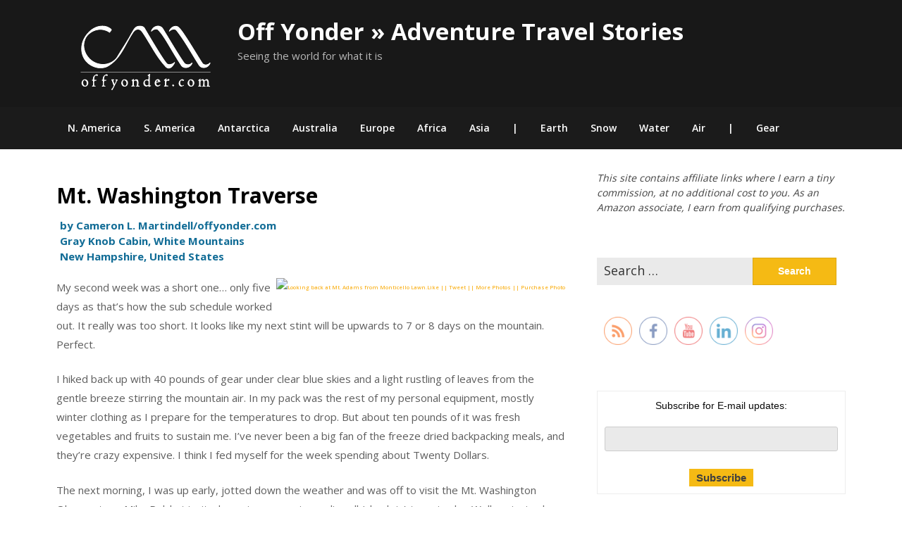

--- FILE ---
content_type: text/html; charset=UTF-8
request_url: https://offyonder.com/2006/09/mt-washington-traverse/
body_size: 24718
content:
<!doctype html>
<html dir="ltr" lang="en-US" prefix="og: https://ogp.me/ns#">
<head>
	<meta charset="UTF-8">
	<meta name="viewport" content="width=device-width, initial-scale=1">
	<link rel="profile" href="https://gmpg.org/xfn/11">

	<title>Mt. Washington Traverse</title>

		<!-- All in One SEO 4.9.3 - aioseo.com -->
	<meta name="description" content="Like || Tweet || More Photos || Purchase PhotoMy second week was a short one... only five days as that&#039;s how the sub schedule worked out. It really was too short. It looks like my next stint will be upwards to 7 or 8 days on the mountain. Perfect. I hiked back up with 40 pounds of gear under clear blue skies and a light rustling of leaves from the gentle breeze stirring the mountain air. In my pack was the rest of my personal equipment, mostly winter clothing as I prepare for the temperatures to drop. But about ten pounds of it was fresh vegetables and fruits to sustain me. I&#039;ve never been a big fan of the freeze dried backpacking meals, and they&#039;re crazy expensive. I think I fed myself for the week spending about Twenty Dollars." />
	<meta name="robots" content="max-image-preview:large" />
	<meta name="author" content="Cameron"/>
	<meta name="keywords" content="earth,hike,north america,story" />
	<link rel="canonical" href="https://offyonder.com/2006/09/mt-washington-traverse/" />
	<meta name="generator" content="All in One SEO (AIOSEO) 4.9.3" />
		<meta property="og:locale" content="en_US" />
		<meta property="og:site_name" content="Off Yonder » Adventure Travel Stories | Seeing the world for what it is" />
		<meta property="og:type" content="article" />
		<meta property="og:title" content="Mt. Washington Traverse" />
		<meta property="og:description" content="Like || Tweet || More Photos || Purchase PhotoMy second week was a short one... only five days as that&#039;s how the sub schedule worked out. It really was too short. It looks like my next stint will be upwards to 7 or 8 days on the mountain. Perfect. I hiked back up with 40 pounds of gear under clear blue skies and a light rustling of leaves from the gentle breeze stirring the mountain air. In my pack was the rest of my personal equipment, mostly winter clothing as I prepare for the temperatures to drop. But about ten pounds of it was fresh vegetables and fruits to sustain me. I&#039;ve never been a big fan of the freeze dried backpacking meals, and they&#039;re crazy expensive. I think I fed myself for the week spending about Twenty Dollars." />
		<meta property="og:url" content="https://offyonder.com/2006/09/mt-washington-traverse/" />
		<meta property="og:image" content="https://offyonder.com/wp-content/uploads/2020/06/offyonder-logo-sq-250-e1593529818713.png" />
		<meta property="og:image:secure_url" content="https://offyonder.com/wp-content/uploads/2020/06/offyonder-logo-sq-250-e1593529818713.png" />
		<meta property="article:published_time" content="2006-09-12T23:56:18+00:00" />
		<meta property="article:modified_time" content="2011-03-03T01:32:28+00:00" />
		<meta property="article:publisher" content="https://facebook.com/offyonder" />
		<meta name="twitter:card" content="summary" />
		<meta name="twitter:site" content="@offyonder" />
		<meta name="twitter:title" content="Mt. Washington Traverse" />
		<meta name="twitter:description" content="Like || Tweet || More Photos || Purchase PhotoMy second week was a short one... only five days as that&#039;s how the sub schedule worked out. It really was too short. It looks like my next stint will be upwards to 7 or 8 days on the mountain. Perfect. I hiked back up with 40 pounds of gear under clear blue skies and a light rustling of leaves from the gentle breeze stirring the mountain air. In my pack was the rest of my personal equipment, mostly winter clothing as I prepare for the temperatures to drop. But about ten pounds of it was fresh vegetables and fruits to sustain me. I&#039;ve never been a big fan of the freeze dried backpacking meals, and they&#039;re crazy expensive. I think I fed myself for the week spending about Twenty Dollars." />
		<meta name="twitter:creator" content="@offyonder" />
		<meta name="twitter:image" content="https://offyonder.com/wp-content/uploads/2020/06/offyonder-logo-sq-250-e1593529818713.png" />
		<script type="application/ld+json" class="aioseo-schema">
			{"@context":"https:\/\/schema.org","@graph":[{"@type":"Article","@id":"https:\/\/offyonder.com\/2006\/09\/mt-washington-traverse\/#article","name":"Mt. Washington Traverse","headline":"Mt. Washington Traverse","author":{"@id":"https:\/\/offyonder.com\/author\/admin\/#author"},"publisher":{"@id":"https:\/\/offyonder.com\/#organization"},"image":{"@type":"ImageObject","url":"http:\/\/offyonder.smugmug.com\/Earth\/Hike\/Grey-Knob-New-Hampshire\/060927-007-grayknob\/554431394_qmZL8-S.jpg","@id":"https:\/\/offyonder.com\/2006\/09\/mt-washington-traverse\/#articleImage"},"datePublished":"2006-09-12T17:56:18-06:00","dateModified":"2011-03-02T19:32:28-06:00","inLanguage":"en-US","commentCount":1,"mainEntityOfPage":{"@id":"https:\/\/offyonder.com\/2006\/09\/mt-washington-traverse\/#webpage"},"isPartOf":{"@id":"https:\/\/offyonder.com\/2006\/09\/mt-washington-traverse\/#webpage"},"articleSection":"Earth, Hike, North America, Story"},{"@type":"BreadcrumbList","@id":"https:\/\/offyonder.com\/2006\/09\/mt-washington-traverse\/#breadcrumblist","itemListElement":[{"@type":"ListItem","@id":"https:\/\/offyonder.com#listItem","position":1,"name":"Home","item":"https:\/\/offyonder.com","nextItem":{"@type":"ListItem","@id":"https:\/\/offyonder.com\/category\/earth\/#listItem","name":"Earth"}},{"@type":"ListItem","@id":"https:\/\/offyonder.com\/category\/earth\/#listItem","position":2,"name":"Earth","item":"https:\/\/offyonder.com\/category\/earth\/","nextItem":{"@type":"ListItem","@id":"https:\/\/offyonder.com\/category\/earth\/hike\/#listItem","name":"Hike"},"previousItem":{"@type":"ListItem","@id":"https:\/\/offyonder.com#listItem","name":"Home"}},{"@type":"ListItem","@id":"https:\/\/offyonder.com\/category\/earth\/hike\/#listItem","position":3,"name":"Hike","item":"https:\/\/offyonder.com\/category\/earth\/hike\/","nextItem":{"@type":"ListItem","@id":"https:\/\/offyonder.com\/2006\/09\/mt-washington-traverse\/#listItem","name":"Mt. Washington Traverse"},"previousItem":{"@type":"ListItem","@id":"https:\/\/offyonder.com\/category\/earth\/#listItem","name":"Earth"}},{"@type":"ListItem","@id":"https:\/\/offyonder.com\/2006\/09\/mt-washington-traverse\/#listItem","position":4,"name":"Mt. Washington Traverse","previousItem":{"@type":"ListItem","@id":"https:\/\/offyonder.com\/category\/earth\/hike\/#listItem","name":"Hike"}}]},{"@type":"Organization","@id":"https:\/\/offyonder.com\/#organization","name":"Adventure Off Yonder","description":"Seeing the world for what it is","url":"https:\/\/offyonder.com\/","logo":{"@type":"ImageObject","url":"https:\/\/offyonder.com\/wp-content\/uploads\/2020\/06\/offyonder-logo-sq-250-e1593529818713.png","@id":"https:\/\/offyonder.com\/2006\/09\/mt-washington-traverse\/#organizationLogo","width":250,"height":113},"image":{"@id":"https:\/\/offyonder.com\/2006\/09\/mt-washington-traverse\/#organizationLogo"},"sameAs":["https:\/\/facebook.com\/offyonder","https:\/\/x.com\/offyonder","https:\/\/instagram.com\/offyonder","https:\/\/pinterest.com\/offyonder","https:\/\/youtube.com\/offyonder","https:\/\/linkedin.com\/in\/offyonder"]},{"@type":"Person","@id":"https:\/\/offyonder.com\/author\/admin\/#author","url":"https:\/\/offyonder.com\/author\/admin\/","name":"Cameron","image":{"@type":"ImageObject","@id":"https:\/\/offyonder.com\/2006\/09\/mt-washington-traverse\/#authorImage","url":"https:\/\/secure.gravatar.com\/avatar\/44c06df424810d0c6a98619117d69c7e2e478fc78260ecce529d12491069cf05?s=96&d=identicon&r=g","width":96,"height":96,"caption":"Cameron"}},{"@type":"WebPage","@id":"https:\/\/offyonder.com\/2006\/09\/mt-washington-traverse\/#webpage","url":"https:\/\/offyonder.com\/2006\/09\/mt-washington-traverse\/","name":"Mt. Washington Traverse","description":"Like || Tweet || More Photos || Purchase PhotoMy second week was a short one... only five days as that's how the sub schedule worked out. It really was too short. It looks like my next stint will be upwards to 7 or 8 days on the mountain. Perfect. I hiked back up with 40 pounds of gear under clear blue skies and a light rustling of leaves from the gentle breeze stirring the mountain air. In my pack was the rest of my personal equipment, mostly winter clothing as I prepare for the temperatures to drop. But about ten pounds of it was fresh vegetables and fruits to sustain me. I've never been a big fan of the freeze dried backpacking meals, and they're crazy expensive. I think I fed myself for the week spending about Twenty Dollars.","inLanguage":"en-US","isPartOf":{"@id":"https:\/\/offyonder.com\/#website"},"breadcrumb":{"@id":"https:\/\/offyonder.com\/2006\/09\/mt-washington-traverse\/#breadcrumblist"},"author":{"@id":"https:\/\/offyonder.com\/author\/admin\/#author"},"creator":{"@id":"https:\/\/offyonder.com\/author\/admin\/#author"},"datePublished":"2006-09-12T17:56:18-06:00","dateModified":"2011-03-02T19:32:28-06:00"},{"@type":"WebSite","@id":"https:\/\/offyonder.com\/#website","url":"https:\/\/offyonder.com\/","name":"Off Yonder \u00bb Adventure Travel Stories","description":"Seeing the world for what it is","inLanguage":"en-US","publisher":{"@id":"https:\/\/offyonder.com\/#organization"}}]}
		</script>
		<!-- All in One SEO -->

<!-- Jetpack Site Verification Tags -->
<meta name="p:domain_verify" content="aa6afffe6f0c87bdf7ba71a4e1e3d793" />
<link rel='dns-prefetch' href='//www.avantlink.com' />
<link rel='dns-prefetch' href='//stats.wp.com' />
<link rel='dns-prefetch' href='//fonts.googleapis.com' />
<link rel='dns-prefetch' href='//v0.wordpress.com' />
<link rel='dns-prefetch' href='//jetpack.wordpress.com' />
<link rel='dns-prefetch' href='//s0.wp.com' />
<link rel='dns-prefetch' href='//public-api.wordpress.com' />
<link rel='dns-prefetch' href='//0.gravatar.com' />
<link rel='dns-prefetch' href='//1.gravatar.com' />
<link rel='dns-prefetch' href='//2.gravatar.com' />
<link rel='dns-prefetch' href='//widgets.wp.com' />
<link rel="alternate" type="application/rss+xml" title="Off Yonder &#187; Adventure Travel Stories &raquo; Feed" href="https://offyonder.com/feed/" />
<link rel="alternate" type="application/rss+xml" title="Off Yonder &#187; Adventure Travel Stories &raquo; Comments Feed" href="https://offyonder.com/comments/feed/" />
<link rel="alternate" type="application/rss+xml" title="Off Yonder &#187; Adventure Travel Stories &raquo; Mt. Washington Traverse Comments Feed" href="https://offyonder.com/2006/09/mt-washington-traverse/feed/" />
<link rel="alternate" title="oEmbed (JSON)" type="application/json+oembed" href="https://offyonder.com/wp-json/oembed/1.0/embed?url=https%3A%2F%2Foffyonder.com%2F2006%2F09%2Fmt-washington-traverse%2F" />
<link rel="alternate" title="oEmbed (XML)" type="text/xml+oembed" href="https://offyonder.com/wp-json/oembed/1.0/embed?url=https%3A%2F%2Foffyonder.com%2F2006%2F09%2Fmt-washington-traverse%2F&#038;format=xml" />
		<!-- This site uses the Google Analytics by MonsterInsights plugin v9.11.1 - Using Analytics tracking - https://www.monsterinsights.com/ -->
							<script src="//www.googletagmanager.com/gtag/js?id=G-JSBXMLQJXE"  data-cfasync="false" data-wpfc-render="false" type="text/javascript" async></script>
			<script data-cfasync="false" data-wpfc-render="false" type="text/javascript">
				var mi_version = '9.11.1';
				var mi_track_user = true;
				var mi_no_track_reason = '';
								var MonsterInsightsDefaultLocations = {"page_location":"https:\/\/offyonder.com\/2006\/09\/mt-washington-traverse\/"};
								if ( typeof MonsterInsightsPrivacyGuardFilter === 'function' ) {
					var MonsterInsightsLocations = (typeof MonsterInsightsExcludeQuery === 'object') ? MonsterInsightsPrivacyGuardFilter( MonsterInsightsExcludeQuery ) : MonsterInsightsPrivacyGuardFilter( MonsterInsightsDefaultLocations );
				} else {
					var MonsterInsightsLocations = (typeof MonsterInsightsExcludeQuery === 'object') ? MonsterInsightsExcludeQuery : MonsterInsightsDefaultLocations;
				}

								var disableStrs = [
										'ga-disable-G-JSBXMLQJXE',
									];

				/* Function to detect opted out users */
				function __gtagTrackerIsOptedOut() {
					for (var index = 0; index < disableStrs.length; index++) {
						if (document.cookie.indexOf(disableStrs[index] + '=true') > -1) {
							return true;
						}
					}

					return false;
				}

				/* Disable tracking if the opt-out cookie exists. */
				if (__gtagTrackerIsOptedOut()) {
					for (var index = 0; index < disableStrs.length; index++) {
						window[disableStrs[index]] = true;
					}
				}

				/* Opt-out function */
				function __gtagTrackerOptout() {
					for (var index = 0; index < disableStrs.length; index++) {
						document.cookie = disableStrs[index] + '=true; expires=Thu, 31 Dec 2099 23:59:59 UTC; path=/';
						window[disableStrs[index]] = true;
					}
				}

				if ('undefined' === typeof gaOptout) {
					function gaOptout() {
						__gtagTrackerOptout();
					}
				}
								window.dataLayer = window.dataLayer || [];

				window.MonsterInsightsDualTracker = {
					helpers: {},
					trackers: {},
				};
				if (mi_track_user) {
					function __gtagDataLayer() {
						dataLayer.push(arguments);
					}

					function __gtagTracker(type, name, parameters) {
						if (!parameters) {
							parameters = {};
						}

						if (parameters.send_to) {
							__gtagDataLayer.apply(null, arguments);
							return;
						}

						if (type === 'event') {
														parameters.send_to = monsterinsights_frontend.v4_id;
							var hookName = name;
							if (typeof parameters['event_category'] !== 'undefined') {
								hookName = parameters['event_category'] + ':' + name;
							}

							if (typeof MonsterInsightsDualTracker.trackers[hookName] !== 'undefined') {
								MonsterInsightsDualTracker.trackers[hookName](parameters);
							} else {
								__gtagDataLayer('event', name, parameters);
							}
							
						} else {
							__gtagDataLayer.apply(null, arguments);
						}
					}

					__gtagTracker('js', new Date());
					__gtagTracker('set', {
						'developer_id.dZGIzZG': true,
											});
					if ( MonsterInsightsLocations.page_location ) {
						__gtagTracker('set', MonsterInsightsLocations);
					}
										__gtagTracker('config', 'G-JSBXMLQJXE', {"forceSSL":"true"} );
										window.gtag = __gtagTracker;										(function () {
						/* https://developers.google.com/analytics/devguides/collection/analyticsjs/ */
						/* ga and __gaTracker compatibility shim. */
						var noopfn = function () {
							return null;
						};
						var newtracker = function () {
							return new Tracker();
						};
						var Tracker = function () {
							return null;
						};
						var p = Tracker.prototype;
						p.get = noopfn;
						p.set = noopfn;
						p.send = function () {
							var args = Array.prototype.slice.call(arguments);
							args.unshift('send');
							__gaTracker.apply(null, args);
						};
						var __gaTracker = function () {
							var len = arguments.length;
							if (len === 0) {
								return;
							}
							var f = arguments[len - 1];
							if (typeof f !== 'object' || f === null || typeof f.hitCallback !== 'function') {
								if ('send' === arguments[0]) {
									var hitConverted, hitObject = false, action;
									if ('event' === arguments[1]) {
										if ('undefined' !== typeof arguments[3]) {
											hitObject = {
												'eventAction': arguments[3],
												'eventCategory': arguments[2],
												'eventLabel': arguments[4],
												'value': arguments[5] ? arguments[5] : 1,
											}
										}
									}
									if ('pageview' === arguments[1]) {
										if ('undefined' !== typeof arguments[2]) {
											hitObject = {
												'eventAction': 'page_view',
												'page_path': arguments[2],
											}
										}
									}
									if (typeof arguments[2] === 'object') {
										hitObject = arguments[2];
									}
									if (typeof arguments[5] === 'object') {
										Object.assign(hitObject, arguments[5]);
									}
									if ('undefined' !== typeof arguments[1].hitType) {
										hitObject = arguments[1];
										if ('pageview' === hitObject.hitType) {
											hitObject.eventAction = 'page_view';
										}
									}
									if (hitObject) {
										action = 'timing' === arguments[1].hitType ? 'timing_complete' : hitObject.eventAction;
										hitConverted = mapArgs(hitObject);
										__gtagTracker('event', action, hitConverted);
									}
								}
								return;
							}

							function mapArgs(args) {
								var arg, hit = {};
								var gaMap = {
									'eventCategory': 'event_category',
									'eventAction': 'event_action',
									'eventLabel': 'event_label',
									'eventValue': 'event_value',
									'nonInteraction': 'non_interaction',
									'timingCategory': 'event_category',
									'timingVar': 'name',
									'timingValue': 'value',
									'timingLabel': 'event_label',
									'page': 'page_path',
									'location': 'page_location',
									'title': 'page_title',
									'referrer' : 'page_referrer',
								};
								for (arg in args) {
																		if (!(!args.hasOwnProperty(arg) || !gaMap.hasOwnProperty(arg))) {
										hit[gaMap[arg]] = args[arg];
									} else {
										hit[arg] = args[arg];
									}
								}
								return hit;
							}

							try {
								f.hitCallback();
							} catch (ex) {
							}
						};
						__gaTracker.create = newtracker;
						__gaTracker.getByName = newtracker;
						__gaTracker.getAll = function () {
							return [];
						};
						__gaTracker.remove = noopfn;
						__gaTracker.loaded = true;
						window['__gaTracker'] = __gaTracker;
					})();
									} else {
										console.log("");
					(function () {
						function __gtagTracker() {
							return null;
						}

						window['__gtagTracker'] = __gtagTracker;
						window['gtag'] = __gtagTracker;
					})();
									}
			</script>
							<!-- / Google Analytics by MonsterInsights -->
		<style id='superb-addons-variable-fallbacks-inline-css' type='text/css'>
:root{--wp--preset--color--primary:#1f7cec;--wp--preset--color--primary-hover:#3993ff;--wp--preset--color--base:#fff;--wp--preset--color--featured:#0a284b;--wp--preset--color--contrast-light:#fff;--wp--preset--color--contrast-dark:#000;--wp--preset--color--mono-1:#0d3c74;--wp--preset--color--mono-2:#64748b;--wp--preset--color--mono-3:#e2e8f0;--wp--preset--color--mono-4:#f8fafc;--wp--preset--spacing--superbspacing-xxsmall:clamp(5px,1vw,10px);--wp--preset--spacing--superbspacing-xsmall:clamp(10px,2vw,20px);--wp--preset--spacing--superbspacing-small:clamp(20px,4vw,40px);--wp--preset--spacing--superbspacing-medium:clamp(30px,6vw,60px);--wp--preset--spacing--superbspacing-large:clamp(40px,8vw,80px);--wp--preset--spacing--superbspacing-xlarge:clamp(50px,10vw,100px);--wp--preset--spacing--superbspacing-xxlarge:clamp(60px,12vw,120px);--wp--preset--font-size--superbfont-tiny:clamp(10px,0.625rem + ((1vw - 3.2px) * 0.227),12px);--wp--preset--font-size--superbfont-xxsmall:clamp(12px,0.75rem + ((1vw - 3.2px) * 0.227),14px);--wp--preset--font-size--superbfont-xsmall:clamp(16px,1rem + ((1vw - 3.2px) * 1),16px);--wp--preset--font-size--superbfont-small:clamp(16px,1rem + ((1vw - 3.2px) * 0.227),18px);--wp--preset--font-size--superbfont-medium:clamp(18px,1.125rem + ((1vw - 3.2px) * 0.227),20px);--wp--preset--font-size--superbfont-large:clamp(24px,1.5rem + ((1vw - 3.2px) * 0.909),32px);--wp--preset--font-size--superbfont-xlarge:clamp(32px,2rem + ((1vw - 3.2px) * 1.818),48px);--wp--preset--font-size--superbfont-xxlarge:clamp(40px,2.5rem + ((1vw - 3.2px) * 2.727),64px)}.has-primary-color{color:var(--wp--preset--color--primary)!important}.has-primary-hover-color{color:var(--wp--preset--color--primary-hover)!important}.has-base-color{color:var(--wp--preset--color--base)!important}.has-featured-color{color:var(--wp--preset--color--featured)!important}.has-contrast-light-color{color:var(--wp--preset--color--contrast-light)!important}.has-contrast-dark-color{color:var(--wp--preset--color--contrast-dark)!important}.has-mono-1-color{color:var(--wp--preset--color--mono-1)!important}.has-mono-2-color{color:var(--wp--preset--color--mono-2)!important}.has-mono-3-color{color:var(--wp--preset--color--mono-3)!important}.has-mono-4-color{color:var(--wp--preset--color--mono-4)!important}.has-primary-background-color{background-color:var(--wp--preset--color--primary)!important}.has-primary-hover-background-color{background-color:var(--wp--preset--color--primary-hover)!important}.has-base-background-color{background-color:var(--wp--preset--color--base)!important}.has-featured-background-color{background-color:var(--wp--preset--color--featured)!important}.has-contrast-light-background-color{background-color:var(--wp--preset--color--contrast-light)!important}.has-contrast-dark-background-color{background-color:var(--wp--preset--color--contrast-dark)!important}.has-mono-1-background-color{background-color:var(--wp--preset--color--mono-1)!important}.has-mono-2-background-color{background-color:var(--wp--preset--color--mono-2)!important}.has-mono-3-background-color{background-color:var(--wp--preset--color--mono-3)!important}.has-mono-4-background-color{background-color:var(--wp--preset--color--mono-4)!important}.has-superbfont-tiny-font-size{font-size:var(--wp--preset--font-size--superbfont-tiny)!important}.has-superbfont-xxsmall-font-size{font-size:var(--wp--preset--font-size--superbfont-xxsmall)!important}.has-superbfont-xsmall-font-size{font-size:var(--wp--preset--font-size--superbfont-xsmall)!important}.has-superbfont-small-font-size{font-size:var(--wp--preset--font-size--superbfont-small)!important}.has-superbfont-medium-font-size{font-size:var(--wp--preset--font-size--superbfont-medium)!important}.has-superbfont-large-font-size{font-size:var(--wp--preset--font-size--superbfont-large)!important}.has-superbfont-xlarge-font-size{font-size:var(--wp--preset--font-size--superbfont-xlarge)!important}.has-superbfont-xxlarge-font-size{font-size:var(--wp--preset--font-size--superbfont-xxlarge)!important}
/*# sourceURL=superb-addons-variable-fallbacks-inline-css */
</style>
<style id='wp-img-auto-sizes-contain-inline-css' type='text/css'>
img:is([sizes=auto i],[sizes^="auto," i]){contain-intrinsic-size:3000px 1500px}
/*# sourceURL=wp-img-auto-sizes-contain-inline-css */
</style>
<link rel='stylesheet' id='SFMCss-css' href='https://offyonder.com/wp-content/plugins/feedburner-alternative-and-rss-redirect/css/sfm_style.css' type='text/css' media='all' />
<link rel='stylesheet' id='SFMCSS-css' href='https://offyonder.com/wp-content/plugins/feedburner-alternative-and-rss-redirect/css/sfm_widgetStyle.css' type='text/css' media='all' />
<style id='wp-emoji-styles-inline-css' type='text/css'>

	img.wp-smiley, img.emoji {
		display: inline !important;
		border: none !important;
		box-shadow: none !important;
		height: 1em !important;
		width: 1em !important;
		margin: 0 0.07em !important;
		vertical-align: -0.1em !important;
		background: none !important;
		padding: 0 !important;
	}
/*# sourceURL=wp-emoji-styles-inline-css */
</style>
<link rel='stylesheet' id='wp-block-library-css' href='https://offyonder.com/wp-includes/css/dist/block-library/style.min.css' type='text/css' media='all' />
<style id='wp-block-columns-inline-css' type='text/css'>
.wp-block-columns{box-sizing:border-box;display:flex;flex-wrap:wrap!important}@media (min-width:782px){.wp-block-columns{flex-wrap:nowrap!important}}.wp-block-columns{align-items:normal!important}.wp-block-columns.are-vertically-aligned-top{align-items:flex-start}.wp-block-columns.are-vertically-aligned-center{align-items:center}.wp-block-columns.are-vertically-aligned-bottom{align-items:flex-end}@media (max-width:781px){.wp-block-columns:not(.is-not-stacked-on-mobile)>.wp-block-column{flex-basis:100%!important}}@media (min-width:782px){.wp-block-columns:not(.is-not-stacked-on-mobile)>.wp-block-column{flex-basis:0;flex-grow:1}.wp-block-columns:not(.is-not-stacked-on-mobile)>.wp-block-column[style*=flex-basis]{flex-grow:0}}.wp-block-columns.is-not-stacked-on-mobile{flex-wrap:nowrap!important}.wp-block-columns.is-not-stacked-on-mobile>.wp-block-column{flex-basis:0;flex-grow:1}.wp-block-columns.is-not-stacked-on-mobile>.wp-block-column[style*=flex-basis]{flex-grow:0}:where(.wp-block-columns){margin-bottom:1.75em}:where(.wp-block-columns.has-background){padding:1.25em 2.375em}.wp-block-column{flex-grow:1;min-width:0;overflow-wrap:break-word;word-break:break-word}.wp-block-column.is-vertically-aligned-top{align-self:flex-start}.wp-block-column.is-vertically-aligned-center{align-self:center}.wp-block-column.is-vertically-aligned-bottom{align-self:flex-end}.wp-block-column.is-vertically-aligned-stretch{align-self:stretch}.wp-block-column.is-vertically-aligned-bottom,.wp-block-column.is-vertically-aligned-center,.wp-block-column.is-vertically-aligned-top{width:100%}
/*# sourceURL=https://offyonder.com/wp-includes/blocks/columns/style.min.css */
</style>
<style id='wp-block-paragraph-inline-css' type='text/css'>
.is-small-text{font-size:.875em}.is-regular-text{font-size:1em}.is-large-text{font-size:2.25em}.is-larger-text{font-size:3em}.has-drop-cap:not(:focus):first-letter{float:left;font-size:8.4em;font-style:normal;font-weight:100;line-height:.68;margin:.05em .1em 0 0;text-transform:uppercase}body.rtl .has-drop-cap:not(:focus):first-letter{float:none;margin-left:.1em}p.has-drop-cap.has-background{overflow:hidden}:root :where(p.has-background){padding:1.25em 2.375em}:where(p.has-text-color:not(.has-link-color)) a{color:inherit}p.has-text-align-left[style*="writing-mode:vertical-lr"],p.has-text-align-right[style*="writing-mode:vertical-rl"]{rotate:180deg}
/*# sourceURL=https://offyonder.com/wp-includes/blocks/paragraph/style.min.css */
</style>
<style id='global-styles-inline-css' type='text/css'>
:root{--wp--preset--aspect-ratio--square: 1;--wp--preset--aspect-ratio--4-3: 4/3;--wp--preset--aspect-ratio--3-4: 3/4;--wp--preset--aspect-ratio--3-2: 3/2;--wp--preset--aspect-ratio--2-3: 2/3;--wp--preset--aspect-ratio--16-9: 16/9;--wp--preset--aspect-ratio--9-16: 9/16;--wp--preset--color--black: #000000;--wp--preset--color--cyan-bluish-gray: #abb8c3;--wp--preset--color--white: #ffffff;--wp--preset--color--pale-pink: #f78da7;--wp--preset--color--vivid-red: #cf2e2e;--wp--preset--color--luminous-vivid-orange: #ff6900;--wp--preset--color--luminous-vivid-amber: #fcb900;--wp--preset--color--light-green-cyan: #7bdcb5;--wp--preset--color--vivid-green-cyan: #00d084;--wp--preset--color--pale-cyan-blue: #8ed1fc;--wp--preset--color--vivid-cyan-blue: #0693e3;--wp--preset--color--vivid-purple: #9b51e0;--wp--preset--gradient--vivid-cyan-blue-to-vivid-purple: linear-gradient(135deg,rgb(6,147,227) 0%,rgb(155,81,224) 100%);--wp--preset--gradient--light-green-cyan-to-vivid-green-cyan: linear-gradient(135deg,rgb(122,220,180) 0%,rgb(0,208,130) 100%);--wp--preset--gradient--luminous-vivid-amber-to-luminous-vivid-orange: linear-gradient(135deg,rgb(252,185,0) 0%,rgb(255,105,0) 100%);--wp--preset--gradient--luminous-vivid-orange-to-vivid-red: linear-gradient(135deg,rgb(255,105,0) 0%,rgb(207,46,46) 100%);--wp--preset--gradient--very-light-gray-to-cyan-bluish-gray: linear-gradient(135deg,rgb(238,238,238) 0%,rgb(169,184,195) 100%);--wp--preset--gradient--cool-to-warm-spectrum: linear-gradient(135deg,rgb(74,234,220) 0%,rgb(151,120,209) 20%,rgb(207,42,186) 40%,rgb(238,44,130) 60%,rgb(251,105,98) 80%,rgb(254,248,76) 100%);--wp--preset--gradient--blush-light-purple: linear-gradient(135deg,rgb(255,206,236) 0%,rgb(152,150,240) 100%);--wp--preset--gradient--blush-bordeaux: linear-gradient(135deg,rgb(254,205,165) 0%,rgb(254,45,45) 50%,rgb(107,0,62) 100%);--wp--preset--gradient--luminous-dusk: linear-gradient(135deg,rgb(255,203,112) 0%,rgb(199,81,192) 50%,rgb(65,88,208) 100%);--wp--preset--gradient--pale-ocean: linear-gradient(135deg,rgb(255,245,203) 0%,rgb(182,227,212) 50%,rgb(51,167,181) 100%);--wp--preset--gradient--electric-grass: linear-gradient(135deg,rgb(202,248,128) 0%,rgb(113,206,126) 100%);--wp--preset--gradient--midnight: linear-gradient(135deg,rgb(2,3,129) 0%,rgb(40,116,252) 100%);--wp--preset--font-size--small: 13px;--wp--preset--font-size--medium: 20px;--wp--preset--font-size--large: 36px;--wp--preset--font-size--x-large: 42px;--wp--preset--spacing--20: 0.44rem;--wp--preset--spacing--30: 0.67rem;--wp--preset--spacing--40: 1rem;--wp--preset--spacing--50: 1.5rem;--wp--preset--spacing--60: 2.25rem;--wp--preset--spacing--70: 3.38rem;--wp--preset--spacing--80: 5.06rem;--wp--preset--shadow--natural: 6px 6px 9px rgba(0, 0, 0, 0.2);--wp--preset--shadow--deep: 12px 12px 50px rgba(0, 0, 0, 0.4);--wp--preset--shadow--sharp: 6px 6px 0px rgba(0, 0, 0, 0.2);--wp--preset--shadow--outlined: 6px 6px 0px -3px rgb(255, 255, 255), 6px 6px rgb(0, 0, 0);--wp--preset--shadow--crisp: 6px 6px 0px rgb(0, 0, 0);}:where(.is-layout-flex){gap: 0.5em;}:where(.is-layout-grid){gap: 0.5em;}body .is-layout-flex{display: flex;}.is-layout-flex{flex-wrap: wrap;align-items: center;}.is-layout-flex > :is(*, div){margin: 0;}body .is-layout-grid{display: grid;}.is-layout-grid > :is(*, div){margin: 0;}:where(.wp-block-columns.is-layout-flex){gap: 2em;}:where(.wp-block-columns.is-layout-grid){gap: 2em;}:where(.wp-block-post-template.is-layout-flex){gap: 1.25em;}:where(.wp-block-post-template.is-layout-grid){gap: 1.25em;}.has-black-color{color: var(--wp--preset--color--black) !important;}.has-cyan-bluish-gray-color{color: var(--wp--preset--color--cyan-bluish-gray) !important;}.has-white-color{color: var(--wp--preset--color--white) !important;}.has-pale-pink-color{color: var(--wp--preset--color--pale-pink) !important;}.has-vivid-red-color{color: var(--wp--preset--color--vivid-red) !important;}.has-luminous-vivid-orange-color{color: var(--wp--preset--color--luminous-vivid-orange) !important;}.has-luminous-vivid-amber-color{color: var(--wp--preset--color--luminous-vivid-amber) !important;}.has-light-green-cyan-color{color: var(--wp--preset--color--light-green-cyan) !important;}.has-vivid-green-cyan-color{color: var(--wp--preset--color--vivid-green-cyan) !important;}.has-pale-cyan-blue-color{color: var(--wp--preset--color--pale-cyan-blue) !important;}.has-vivid-cyan-blue-color{color: var(--wp--preset--color--vivid-cyan-blue) !important;}.has-vivid-purple-color{color: var(--wp--preset--color--vivid-purple) !important;}.has-black-background-color{background-color: var(--wp--preset--color--black) !important;}.has-cyan-bluish-gray-background-color{background-color: var(--wp--preset--color--cyan-bluish-gray) !important;}.has-white-background-color{background-color: var(--wp--preset--color--white) !important;}.has-pale-pink-background-color{background-color: var(--wp--preset--color--pale-pink) !important;}.has-vivid-red-background-color{background-color: var(--wp--preset--color--vivid-red) !important;}.has-luminous-vivid-orange-background-color{background-color: var(--wp--preset--color--luminous-vivid-orange) !important;}.has-luminous-vivid-amber-background-color{background-color: var(--wp--preset--color--luminous-vivid-amber) !important;}.has-light-green-cyan-background-color{background-color: var(--wp--preset--color--light-green-cyan) !important;}.has-vivid-green-cyan-background-color{background-color: var(--wp--preset--color--vivid-green-cyan) !important;}.has-pale-cyan-blue-background-color{background-color: var(--wp--preset--color--pale-cyan-blue) !important;}.has-vivid-cyan-blue-background-color{background-color: var(--wp--preset--color--vivid-cyan-blue) !important;}.has-vivid-purple-background-color{background-color: var(--wp--preset--color--vivid-purple) !important;}.has-black-border-color{border-color: var(--wp--preset--color--black) !important;}.has-cyan-bluish-gray-border-color{border-color: var(--wp--preset--color--cyan-bluish-gray) !important;}.has-white-border-color{border-color: var(--wp--preset--color--white) !important;}.has-pale-pink-border-color{border-color: var(--wp--preset--color--pale-pink) !important;}.has-vivid-red-border-color{border-color: var(--wp--preset--color--vivid-red) !important;}.has-luminous-vivid-orange-border-color{border-color: var(--wp--preset--color--luminous-vivid-orange) !important;}.has-luminous-vivid-amber-border-color{border-color: var(--wp--preset--color--luminous-vivid-amber) !important;}.has-light-green-cyan-border-color{border-color: var(--wp--preset--color--light-green-cyan) !important;}.has-vivid-green-cyan-border-color{border-color: var(--wp--preset--color--vivid-green-cyan) !important;}.has-pale-cyan-blue-border-color{border-color: var(--wp--preset--color--pale-cyan-blue) !important;}.has-vivid-cyan-blue-border-color{border-color: var(--wp--preset--color--vivid-cyan-blue) !important;}.has-vivid-purple-border-color{border-color: var(--wp--preset--color--vivid-purple) !important;}.has-vivid-cyan-blue-to-vivid-purple-gradient-background{background: var(--wp--preset--gradient--vivid-cyan-blue-to-vivid-purple) !important;}.has-light-green-cyan-to-vivid-green-cyan-gradient-background{background: var(--wp--preset--gradient--light-green-cyan-to-vivid-green-cyan) !important;}.has-luminous-vivid-amber-to-luminous-vivid-orange-gradient-background{background: var(--wp--preset--gradient--luminous-vivid-amber-to-luminous-vivid-orange) !important;}.has-luminous-vivid-orange-to-vivid-red-gradient-background{background: var(--wp--preset--gradient--luminous-vivid-orange-to-vivid-red) !important;}.has-very-light-gray-to-cyan-bluish-gray-gradient-background{background: var(--wp--preset--gradient--very-light-gray-to-cyan-bluish-gray) !important;}.has-cool-to-warm-spectrum-gradient-background{background: var(--wp--preset--gradient--cool-to-warm-spectrum) !important;}.has-blush-light-purple-gradient-background{background: var(--wp--preset--gradient--blush-light-purple) !important;}.has-blush-bordeaux-gradient-background{background: var(--wp--preset--gradient--blush-bordeaux) !important;}.has-luminous-dusk-gradient-background{background: var(--wp--preset--gradient--luminous-dusk) !important;}.has-pale-ocean-gradient-background{background: var(--wp--preset--gradient--pale-ocean) !important;}.has-electric-grass-gradient-background{background: var(--wp--preset--gradient--electric-grass) !important;}.has-midnight-gradient-background{background: var(--wp--preset--gradient--midnight) !important;}.has-small-font-size{font-size: var(--wp--preset--font-size--small) !important;}.has-medium-font-size{font-size: var(--wp--preset--font-size--medium) !important;}.has-large-font-size{font-size: var(--wp--preset--font-size--large) !important;}.has-x-large-font-size{font-size: var(--wp--preset--font-size--x-large) !important;}
:where(.wp-block-columns.is-layout-flex){gap: 2em;}:where(.wp-block-columns.is-layout-grid){gap: 2em;}
/*# sourceURL=global-styles-inline-css */
</style>
<style id='core-block-supports-inline-css' type='text/css'>
.wp-container-core-columns-is-layout-9d6595d7{flex-wrap:nowrap;}
/*# sourceURL=core-block-supports-inline-css */
</style>

<style id='classic-theme-styles-inline-css' type='text/css'>
/*! This file is auto-generated */
.wp-block-button__link{color:#fff;background-color:#32373c;border-radius:9999px;box-shadow:none;text-decoration:none;padding:calc(.667em + 2px) calc(1.333em + 2px);font-size:1.125em}.wp-block-file__button{background:#32373c;color:#fff;text-decoration:none}
/*# sourceURL=/wp-includes/css/classic-themes.min.css */
</style>
<link rel='stylesheet' id='avantlink_rp_style-css' href='https://offyonder.com/wp-content/plugins/avantlink-wp/css/rp_style.css' type='text/css' media='all' />
<link rel='stylesheet' id='avantlink_ps_style-css' href='https://offyonder.com/wp-content/plugins/avantlink-wp/css/ps_style.css' type='text/css' media='all' />
<link rel='stylesheet' id='superb-addons-patterns-css' href='https://offyonder.com/wp-content/plugins/superb-blocks/assets/css/patterns.min.css' type='text/css' media='all' />
<link rel='stylesheet' id='superb-addons-enhancements-css' href='https://offyonder.com/wp-content/plugins/superb-blocks/assets/css/enhancements.min.css' type='text/css' media='all' />
<link rel='stylesheet' id='SFSIPLUSmainCss-css' href='https://offyonder.com/wp-content/plugins/ultimate-social-media-plus/css/sfsi-style.css' type='text/css' media='all' />
<link rel='stylesheet' id='magazinely-owl-slider-default-css' href='https://offyonder.com/wp-content/themes/magazinely/css/owl.carousel.min.css' type='text/css' media='all' />
<link rel='stylesheet' id='magazinely-owl-slider-theme-css' href='https://offyonder.com/wp-content/themes/magazinely/css/owl.theme.default.css' type='text/css' media='all' />
<link rel='stylesheet' id='font-awesome-css' href='https://offyonder.com/wp-content/themes/magazinely/css/font-awesome.min.css' type='text/css' media='all' />
<link rel='stylesheet' id='magazinely-foundation-css' href='https://offyonder.com/wp-content/themes/magazinely/css/foundation.css' type='text/css' media='all' />
<link rel='stylesheet' id='magazinely-dashicons-css' href='https://offyonder.com/wp-includes/css/dashicons.css' type='text/css' media='all' />
<link rel='stylesheet' id='magazinely-style-css' href='https://offyonder.com/wp-content/themes/magazinely/style.css' type='text/css' media='all' />
<style id='magazinely-style-inline-css' type='text/css'>
.posted-on, .tags-links, .byline { clip: rect(1px, 1px, 1px, 1px); height: 1px; position: absolute; overflow: hidden; width: 1px; }
/*# sourceURL=magazinely-style-inline-css */
</style>
<link rel='stylesheet' id='magazinely-google-fonts-css' href='//fonts.googleapis.com/css?family=Open+Sans%3A300%2C400%2C600%2C700%7CMerriweather%3A700%2C400%2C700i&#038;ver=6.9' type='text/css' media='all' />
<link rel='stylesheet' id='jetpack_likes-css' href='https://offyonder.com/wp-content/plugins/jetpack/modules/likes/style.css' type='text/css' media='all' />
<link rel='stylesheet' id='sharedaddy-css' href='https://offyonder.com/wp-content/plugins/jetpack/modules/sharedaddy/sharing.css' type='text/css' media='all' />
<link rel='stylesheet' id='social-logos-css' href='https://offyonder.com/wp-content/plugins/jetpack/_inc/social-logos/social-logos.min.css' type='text/css' media='all' />
<script type="text/javascript" src="https://offyonder.com/wp-content/plugins/google-analytics-for-wordpress/assets/js/frontend-gtag.min.js" id="monsterinsights-frontend-script-js" async="async" data-wp-strategy="async"></script>
<script data-cfasync="false" data-wpfc-render="false" type="text/javascript" id='monsterinsights-frontend-script-js-extra'>/* <![CDATA[ */
var monsterinsights_frontend = {"js_events_tracking":"true","download_extensions":"doc,pdf,ppt,zip,xls,docx,pptx,xlsx","inbound_paths":"[]","home_url":"https:\/\/offyonder.com","hash_tracking":"false","v4_id":"G-JSBXMLQJXE"};/* ]]> */
</script>
<script type="text/javascript" src="https://offyonder.com/wp-includes/js/jquery/jquery.min.js" id="jquery-core-js"></script>
<script type="text/javascript" src="https://offyonder.com/wp-includes/js/jquery/jquery-migrate.min.js" id="jquery-migrate-js"></script>
<link rel="https://api.w.org/" href="https://offyonder.com/wp-json/" /><link rel="alternate" title="JSON" type="application/json" href="https://offyonder.com/wp-json/wp/v2/posts/61" /><link rel="EditURI" type="application/rsd+xml" title="RSD" href="https://offyonder.com/xmlrpc.php?rsd" />
<meta name="generator" content="WordPress 6.9" />
<link rel='shortlink' href='https://wp.me/p26R1J-Z' />
 <meta name="follow.[base64]" content="s9X3aWfLWHageB2wzKKR"/>	<script>
		window.addEventListener("sfsi_plus_functions_loaded", function() {
			var body = document.getElementsByTagName('body')[0];
			// console.log(body);
			body.classList.add("sfsi_plus_3.53");
		})
		// window.addEventListener('sfsi_plus_functions_loaded',function(e) {
		// 	jQuery("body").addClass("sfsi_plus_3.53")
		// });
		jQuery(document).ready(function(e) {
			jQuery("body").addClass("sfsi_plus_3.53")
		});

		function sfsi_plus_processfurther(ref) {
			var feed_id = '[base64]';
			var feedtype = 8;
			var email = jQuery(ref).find('input[name="email"]').val();
			var filter = /^(([^<>()[\]\\.,;:\s@\"]+(\.[^<>()[\]\\.,;:\s@\"]+)*)|(\".+\"))@((\[[0-9]{1,3}\.[0-9]{1,3}\.[0-9]{1,3}\.[0-9]{1,3}\])|(([a-zA-Z\-0-9]+\.)+[a-zA-Z]{2,}))$/;
			if ((email != "Enter your email") && (filter.test(email))) {
				if (feedtype == "8") {
					var url = "https://api.follow.it/subscription-form/" + feed_id + "/" + feedtype;
					window.open(url, "popupwindow", "scrollbars=yes,width=1080,height=760");
					return true;
				}
			} else {
				alert("Please enter email address");
				jQuery(ref).find('input[name="email"]').focus();
				return false;
			}
		}
	</script>
	<style>
		.sfsi_plus_subscribe_Popinner {
			width: 100% !important;
			height: auto !important;
			border: 1px solid #b5b5b5 !important;
			padding: 18px 0px !important;
			background-color: #ffffff !important;
		}

		.sfsi_plus_subscribe_Popinner form {
			margin: 0 20px !important;
		}

		.sfsi_plus_subscribe_Popinner h5 {
			font-family: Helvetica,Arial,sans-serif !important;

			font-weight: bold !important;
			color: #000000 !important;
			font-size: 16px !important;
			text-align: center !important;
			margin: 0 0 10px !important;
			padding: 0 !important;
		}

		.sfsi_plus_subscription_form_field {
			margin: 5px 0 !important;
			width: 100% !important;
			display: inline-flex;
			display: -webkit-inline-flex;
		}

		.sfsi_plus_subscription_form_field input {
			width: 100% !important;
			padding: 10px 0px !important;
		}

		.sfsi_plus_subscribe_Popinner input[type=email] {
			font-family: Helvetica,Arial,sans-serif !important;

			font-style: normal !important;
			color: #000000 !important;
			font-size: 14px !important;
			text-align: center !important;
		}

		.sfsi_plus_subscribe_Popinner input[type=email]::-webkit-input-placeholder {
			font-family: Helvetica,Arial,sans-serif !important;

			font-style: normal !important;
			color: #000000 !important;
			font-size: 14px !important;
			text-align: center !important;
		}

		.sfsi_plus_subscribe_Popinner input[type=email]:-moz-placeholder {
			/* Firefox 18- */
			font-family: Helvetica,Arial,sans-serif !important;

			font-style: normal !important;
			color: #000000 !important;
			font-size: 14px !important;
			text-align: center !important;
		}

		.sfsi_plus_subscribe_Popinner input[type=email]::-moz-placeholder {
			/* Firefox 19+ */
			font-family: Helvetica,Arial,sans-serif !important;

			font-style: normal !important;
			color: #000000 !important;
			font-size: 14px !important;
			text-align: center !important;
		}

		.sfsi_plus_subscribe_Popinner input[type=email]:-ms-input-placeholder {
			font-family: Helvetica,Arial,sans-serif !important;

			font-style: normal !important;
			color: #000000 !important;
			font-size: 14px !important;
			text-align: center !important;
		}

		.sfsi_plus_subscribe_Popinner input[type=submit] {
			font-family: Helvetica,Arial,sans-serif !important;

			font-weight: bold !important;
			color: #000000 !important;
			font-size: 16px !important;
			text-align: center !important;
			background-color: #dedede !important;
		}
	</style>
	<meta name="follow.[base64]" content="s9X3aWfLWHageB2wzKKR"/>	<style>img#wpstats{display:none}</style>
		<link rel="pingback" href="https://offyonder.com/xmlrpc.php">
		<style type="text/css">
		/* Navigation */
		.main-navigation a, #site-navigation span.dashicons.dashicons-menu:before, .iot-menu-left-ul a { color: ; }
		.navigation-wrapper{ background: ; }
		.main-navigation ul ul, #iot-menu-left, .navigation-outer-wrapper { background: ; }
						.site-description {display:block;}
		

	/* Featured Image Header */
				.categories-featured-posts {display:none;}
		


		/* Global */
		.single .content-area a, .page .content-area a { color: ; }
		.page .content-area a.button, .single .page .content-area a.button {color:#fff;}
		a.button,a.button:hover,a.button:active,a.button:focus, button, input[type="button"], input[type="reset"], input[type="submit"] { background: ; }
		.tags-links a, .cat-links a{ border-color: ; }
		.single main article .entry-meta *, .single main article .entry-meta, .archive main article .entry-meta *, .comments-area .comment-metadata time{ color: ; }
		.single .content-area h1, .single .content-area h2, .single .content-area h3, .single .content-area h4, .single .content-area h5, .single .content-area h6, .page .content-area h1, .page .content-area h2, .page .content-area h3, .page .content-area h4, .page .content-area h5, .page .content-area h6, .page .content-area th, .single .content-area th, .blog.related-posts main article h4 a, .single b.fn, .page b.fn, .error404 h1, .search-results h1.page-title, .search-no-results h1.page-title, .archive h1.page-title{ color: ; }
		.comment-respond p.comment-notes, .comment-respond label, .page .site-content .entry-content cite, .comment-content *, .about-the-author, .page code, .page kbd, .page tt, .page var, .page .site-content .entry-content, .page .site-content .entry-content p, .page .site-content .entry-content li, .page .site-content .entry-content div, .comment-respond p.comment-notes, .comment-respond label, .single .site-content .entry-content cite, .comment-content *, .about-the-author, .single code, .single kbd, .single tt, .single var, .single .site-content .entry-content, .single .site-content .entry-content p, .single .site-content .entry-content li, .single .site-content .entry-content div, .error404 p, .search-no-results p { color: ; }
		.page .entry-content blockquote, .single .entry-content blockquote, .comment-content blockquote { border-color: ; }
		.error-404 input.search-field, .about-the-author, .comments-title, .related-posts h3, .comment-reply-title{ border-color: ; }

		
		

		


		/* Sidebar */
		#secondary h4, #secondary h1, #secondary h2, #secondary h3, #secondary h5, #secondary h6, #secondary h4 a{ color: ; }
		#secondary span.rpwwt-post-title{ color:  !important; }
		#secondary select, #secondary h4, .blog #secondary input.search-field, .blog #secondary input.search-field, .search-results #secondary input.search-field, .archive #secondary input.search-field { border-color: ; }
		#secondary * { color: ; }
		#secondary .rpwwt-post-date{ color:  !important; }
		#secondary a { color: ; }
		#secondary .search-form input.search-submit, .search-form input.search-submit, input.search-submit { background: ; }

		/* Blog Feed */
		body.custom-background.blog, body.blog, body.custom-background.archive, body.archive, body.custom-background.search-results, body.search-results{ background-color: ; }
		.blog main article, .search-results main article, .archive main article{ background-color: ; }
		.blog main article h2 a, .search-results main article h2 a, .archive main article h2 a{ color: ; }
		.blog main article .entry-meta, .archive main article .entry-meta, .search-results main article .entry-meta{ color: ; }
		.blog main article p, .search-results main article p, .archive main article p { color: ; }
		.nav-links span, .nav-links a, .pagination .current, .nav-links span:hover, .nav-links a:hover, .pagination .current:hover { background: ; }
		.nav-links span, .nav-links a, .pagination .current, .nav-links span:hover, .nav-links a:hover, .pagination .current:hover{ color: ; }

		

		</style>
				<style type="text/css" id="wp-custom-css">
			.home .entry-meta, .archive .entry-meta {
	display: none;
}

.footer-info-right {
	display: none;
}

.entry-meta {
	display: none;
}

.post-top-metadata {
	margin: 1em 0;
/* 	border-bottom: 1px dotted rgba(0,0,0,.3); */
	font-size: 1em;
	padding: .3em;
/* 	   font-size: 15px; */
    font-style: bold;
    color: #116c96;
    font-weight: 900;
    font-family: 'Open Sans', 'Open Sans', helvetica, 'helvetica neue', arial, sans-serif;
	line-height: 1.5em;
}		</style>
		</head>

<body data-rsssl=1 class="wp-singular post-template-default single single-post postid-61 single-format-standard wp-custom-logo wp-theme-magazinely sfsi_plus_actvite_theme_thin date-hidden tags-hidden author-hidden">

	
	<a class="skip-link screen-reader-text" id="iot-skip-to-content" href="#page">Skip to content</a>

	<div class="navigation-wrapper">
		
		<div class="site grid-container">
			<header id="masthead" class="site-header grid-x grid-padding-x">
				<div class="large-12 medium-12 small-12 cell">
					<div class="top-header-wrapper">
						<div class="site-branding header-left-logo">
							<a href="https://offyonder.com/" class="custom-logo-link" rel="home"><img width="250" height="113" src="https://offyonder.com/wp-content/uploads/2020/06/offyonder-logo-sq-250-e1593529818713.png" class="custom-logo" alt="Off Yonder &#187; Adventure Travel Stories" decoding="async" /></a>								<div class="logo-container">
									<h2 class="site-title"><a href="https://offyonder.com/" rel="home">Off Yonder &#187; Adventure Travel Stories</a></h2>
																		<p class="site-description">Seeing the world for what it is</p>
															</div>	
						</div>

						<div class="header-right-widget-area">
													</div>
					</div>
				</div>


			</header><!-- #masthead -->
		</div>
	</div>

	<div class="navigation-outer-wrapper">
		<div class="grid-container" id="mobile-nav-output">
			<nav id="site-navigation" class="main-navigation large-12 medium-12 small-12 cell">

				<div class="menu-primary-container"><ul id="primary-menu" class="menu"><li id="menu-item-1064" class="menu-item menu-item-type-taxonomy menu-item-object-category current-post-ancestor current-menu-parent current-post-parent menu-item-1064"><a href="https://offyonder.com/category/north-america/" title="North America">N. America</a></li>
<li id="menu-item-1075" class="menu-item menu-item-type-taxonomy menu-item-object-category menu-item-1075"><a href="https://offyonder.com/category/south-america/" title="South America">S. America</a></li>
<li id="menu-item-1052" class="menu-item menu-item-type-taxonomy menu-item-object-category menu-item-1052"><a href="https://offyonder.com/category/antarctica/">Antarctica</a></li>
<li id="menu-item-1054" class="menu-item menu-item-type-taxonomy menu-item-object-category menu-item-1054"><a href="https://offyonder.com/category/australia/">Australia</a></li>
<li id="menu-item-1060" class="menu-item menu-item-type-taxonomy menu-item-object-category menu-item-1060"><a href="https://offyonder.com/category/europe/">Europe</a></li>
<li id="menu-item-1050" class="menu-item menu-item-type-taxonomy menu-item-object-category menu-item-1050"><a href="https://offyonder.com/category/africa/">Africa</a></li>
<li id="menu-item-1053" class="menu-item menu-item-type-taxonomy menu-item-object-category menu-item-1053"><a href="https://offyonder.com/category/asia/">Asia</a></li>
<li id="menu-item-1239" class="menu-item menu-item-type-custom menu-item-object-custom menu-item-home menu-item-1239"><a href="https://offyonder.com">|</a></li>
<li id="menu-item-1112" class="menu-item menu-item-type-taxonomy menu-item-object-category current-post-ancestor current-menu-parent current-post-parent menu-item-1112"><a href="https://offyonder.com/category/earth/">Earth</a></li>
<li id="menu-item-1113" class="menu-item menu-item-type-taxonomy menu-item-object-category menu-item-1113"><a href="https://offyonder.com/category/snow/">Snow</a></li>
<li id="menu-item-1114" class="menu-item menu-item-type-taxonomy menu-item-object-category menu-item-1114"><a href="https://offyonder.com/category/water/">Water</a></li>
<li id="menu-item-1115" class="menu-item menu-item-type-taxonomy menu-item-object-category menu-item-1115"><a href="https://offyonder.com/category/air/">Air</a></li>
<li id="menu-item-1240" class="menu-item menu-item-type-custom menu-item-object-custom menu-item-home menu-item-1240"><a href="https://offyonder.com">|</a></li>
<li id="menu-item-1067" class="menu-item menu-item-type-taxonomy menu-item-object-category menu-item-1067"><a href="https://offyonder.com/category/gear/">Gear</a></li>
</ul></div>
			</nav>
		</div>
	</div>



	

						<div id="page" class="site grid-container start-container-head">
						<div id="content" class="site-content grid-x grid-padding-x">
						

	<!-- Featured img -->
		<!-- / Featured img -->



<div id="primary" class="content-area large-8 medium-8 small-12 cell">
	<main id="main" class="site-main">

		
<article id="post-61" class="post-61 post type-post status-publish format-standard hentry category-earth category-hike category-north-america category-story">
	<header class="entry-header">
		<h1 class="entry-title">Mt. Washington Traverse</h1>		<div class="entry-meta">
			<span class="byline"> by <span class="author vcard"><a class="url fn n" href="https://offyonder.com/author/admin/">Cameron</a></span></span>			<span class="post-divider"> | </span>
			<span class="posted-on">Posted on <a href="https://offyonder.com/2006/09/mt-washington-traverse/" rel="bookmark"><time class="entry-date published" datetime="2006-09-12T17:56:18-06:00">12 September 2006</time><time class="updated" datetime="2011-03-02T19:32:28-06:00">2 March 2011</time></a></span>		</div><!-- .entry-meta -->
	</header><!-- .entry-header -->

<div class="entry-content">
	<div class="post-top-metadata">by Cameron L. Martindell/offyonder.com <BR> Gray Knob Cabin, White Mountains <BR> New Hampshire, United States</div><div style="width:410px; font-size:50%; text-align:right; float:right;"><a href="http://offyonder.smugmug.com/Earth/Hike/Grey-Knob-New-Hampshire/8436442_eq4C4#554431394_qmZL8-A-LB" title="Looking back at Mt. Adams from Monticello Lawn."><img decoding="async" src="https://offyonder.smugmug.com/Earth/Hike/Grey-Knob-New-Hampshire/060927-007-grayknob/554431394_qmZL8-S.jpg" title="Looking back at Mt. Adams from Monticello Lawn." alt="Looking back at Mt. Adams from Monticello Lawn.">Like || Tweet || More Photos || Purchase Photo</a></div>
<p>My second week was a short one&#8230; only five days as that&#8217;s how the sub schedule worked out. It really was too short. It looks like my next stint will be upwards to 7 or 8 days on the mountain. Perfect.</p>
<p>I hiked back up with 40 pounds of gear under clear blue skies and a light rustling of leaves from the gentle breeze stirring the mountain air. In my pack was the rest of my personal equipment, mostly winter clothing as I prepare for the temperatures to drop. But about ten pounds of it was fresh vegetables and fruits to sustain me. I&#8217;ve never been a big fan of the freeze dried backpacking meals, and they&#8217;re crazy expensive. I think I fed myself for the week spending about Twenty Dollars.</p>
<p>The next morning, I was up early, jotted down the weather and was off to visit the Mt. Washington Observatory. Mike Pelchat invited me via my evening radio call (check-in) to swing by. Well, swinging by is an all day event from Gray Knob to Mt. Washington. It&#8217;s six miles along the ridge of the Presidential range, and though there are some trail options to skirt the summits, I was keen to get to the tops.</p>
<p>The weather wasn&#8217;t quite the bright sunny day that shined the day before, which was fine as the cooler temperature made for a more comfortable hike. The overcast sky shed a soft light over the land, making contrasts for photography difficult to find, but even though my photos won&#8217;t show it, it was beautiful.</p>
<p>I worked my way up Gray Knob Trail to Edmonds Col at the base of Mt. Jefferson, then up and over the 5,716 foot peak and looked at the trail ahead and the trail behind. The wind was blowing a steady 15 kts, which cooled me quickly, so I didn&#8217;t spend much time there. I put my little wool gloves on and continued down to the saddle between Mt. Jefferson and Mt. Clay (which I guess people are trying to re-name Mt. Regan). Along the way is a relatively flat spot where mountain grasses have taken over amongst the boulders called Monticello Lawn.</p>
<p>I missed the loop trail to go over Mt. Clay, but found it on the way back. I passed a group that had started at the Highland Center at 2am and they were doing the whole 30 miles of the Presidential Range in one day. Friends of theirs had parked at the other end and were doing the same trip in the opposite direction. They must have had the key swap thing already sorted out, because I managed to see both groups, but they all managed to miss each other. Funny.</p>
<p>There was quite the stream of folks heading the opposite direction. Most of them had stayed at the Lake of the Clouds Hut, run by the AMC and were heading to Madison Spring Hut. All very friendly folks and all perfectly happy to pay the $80 a night and not have to carry any food or stoves.</p>
<p>Upon arriving at Mt. Washington, there was the usual flock of folks around the summit sign taking their hero shots. Most of them were dressed in casual jeans, nylon jumpers and sneakers. They were pretty proud of their walk from the cog train stop or from the summit parking lot not 50 yards away.</p>
<p>Mike, the manager of the Mt. Washington State Park and his wife Dianne were busy working at the information help desk when I strolled up and introduced myself. He then took me on the grand tour through the weather station, up in the tower and over to &#8220;Tip Top House,&#8221; the original hosting facility for the city elite back in the 1800&#8217;s. It was built mostly of the rock found on the summit and it was fascinating to step back in time, to imagine what it was like to get out of the dirty grimy city in the summer and come to the clean cool air on the summit of Mt. Washington.</p>
<p>After a hardy bowl of chili and a slice of pizza Mike treated me to from the summit cafeteria, I started my journey back home. This time over Mt. Clay and with a little hurry in my step to beat the forecasted rain. Back at Gray Knob, I did my rounds along the way, it felt great to get off my feet after the twelve mile trek.</p>
<p>The next day was a rest day working around the cabin, and the day after was an amazing adventure into the lowlands below King Ravine. I had originally intended to hike up into King Ravine, but I doddled too much with my camera in hand and had to abort. Instead I hiked the lower trails, some very narrow and rarely used. On one, I found a big pile of bear scat. It was cold, not fresh, but it still kept me on my toes. The leaves are starting to change and fall. One lonely Balsam Fir, usually found in higher elevations, was decorated like a Christmas Tree with all the yellow and red leaves that had fallen from the domination deciduous trees above it.</p>
<p>I worked my way back up the slope and was on the exposed Gray Knob Trail as the sun set in a fiery blaze with wisps of clouds framing it all. It is beautiful up here.</p>
<div class="sharedaddy sd-sharing-enabled"><div class="robots-nocontent sd-block sd-social sd-social-official sd-sharing"><h3 class="sd-title">Share this!</h3><div class="sd-content"><ul><li class="share-facebook"><div class="fb-share-button" data-href="https://offyonder.com/2006/09/mt-washington-traverse/" data-layout="button_count"></div></li><li class="share-twitter"><a href="https://twitter.com/share" class="twitter-share-button" data-url="https://offyonder.com/2006/09/mt-washington-traverse/" data-text="Mt. Washington Traverse" data-via="offyonder" >Tweet</a></li><li class="share-linkedin"><div class="linkedin_button"><script type="in/share" data-url="https://offyonder.com/2006/09/mt-washington-traverse/" data-counter="right"></script></div></li><li class="share-pinterest"><div class="pinterest_button"><a href="https://www.pinterest.com/pin/create/button/?url=https%3A%2F%2Foffyonder.com%2F2006%2F09%2Fmt-washington-traverse%2F&#038;media=https%3A%2F%2Fsecure.gravatar.com%2Favatar%2F44c06df424810d0c6a98619117d69c7e2e478fc78260ecce529d12491069cf05%3Fs%3D96%26d%3Didenticon%26r%3Dg&#038;description=Mt.%20Washington%20Traverse" data-pin-do="buttonPin" data-pin-config="beside"><img src="//assets.pinterest.com/images/pidgets/pinit_fg_en_rect_gray_20.png" /></a></div></li><li class="share-email"><a rel="nofollow noopener noreferrer"
				data-shared="sharing-email-61"
				class="share-email sd-button"
				href="mailto:?subject=%5BShared%20Post%5D%20Mt.%20Washington%20Traverse&#038;body=https%3A%2F%2Foffyonder.com%2F2006%2F09%2Fmt-washington-traverse%2F&#038;share=email"
				target="_blank"
				aria-labelledby="sharing-email-61"
				data-email-share-error-title="Do you have email set up?" data-email-share-error-text="If you&#039;re having problems sharing via email, you might not have email set up for your browser. You may need to create a new email yourself." data-email-share-nonce="1231ee132f" data-email-share-track-url="https://offyonder.com/2006/09/mt-washington-traverse/?share=email">
				<span id="sharing-email-61" hidden>Click to email a link to a friend (Opens in new window)</span>
				<span>Email</span>
			</a></li><li><a href="#" class="sharing-anchor sd-button share-more"><span>More</span></a></li><li class="share-end"></li></ul><div class="sharing-hidden"><div class="inner" style="display: none;"><ul><li class="share-pocket"><div class="pocket_button"><a href="https://getpocket.com/save" class="pocket-btn" data-lang="en" data-save-url="https://offyonder.com/2006/09/mt-washington-traverse/" data-pocket-count="horizontal" >Pocket</a></div></li><li class="share-tumblr"><a class="tumblr-share-button" target="_blank" href="https://www.tumblr.com/share" data-title="Mt. Washington Traverse" data-content="https://offyonder.com/2006/09/mt-washington-traverse/" title="Share on Tumblr">Share on Tumblr</a></li><li class="share-reddit"><a rel="nofollow noopener noreferrer"
				data-shared="sharing-reddit-61"
				class="share-reddit sd-button"
				href="https://offyonder.com/2006/09/mt-washington-traverse/?share=reddit"
				target="_blank"
				aria-labelledby="sharing-reddit-61"
				>
				<span id="sharing-reddit-61" hidden>Click to share on Reddit (Opens in new window)</span>
				<span>Reddit</span>
			</a></li><li class="share-print"><a rel="nofollow noopener noreferrer"
				data-shared="sharing-print-61"
				class="share-print sd-button"
				href="https://offyonder.com/2006/09/mt-washington-traverse/#print?share=print"
				target="_blank"
				aria-labelledby="sharing-print-61"
				>
				<span id="sharing-print-61" hidden>Click to print (Opens in new window)</span>
				<span>Print</span>
			</a></li><li class="share-end"></li></ul></div></div></div></div></div>	</div><!-- .entry-content -->

	<footer class="entry-footer">
		<span class="cat-links"><a href="https://offyonder.com/category/earth/" rel="category tag">Earth</a> <a href="https://offyonder.com/category/earth/hike/" rel="category tag">Hike</a> <a href="https://offyonder.com/category/north-america/" rel="category tag">North America</a> <a href="https://offyonder.com/category/story/" rel="category tag">Story</a></span>	</footer><!-- .entry-footer -->
</article><!-- #post-61 -->
<div class="about-the-author"><div class="grid-x grid-padding-x"><div class="large-2 medium-3 small-12 cell"><img alt='' src='https://secure.gravatar.com/avatar/44c06df424810d0c6a98619117d69c7e2e478fc78260ecce529d12491069cf05?s=100&#038;d=identicon&#038;r=g' srcset='https://secure.gravatar.com/avatar/44c06df424810d0c6a98619117d69c7e2e478fc78260ecce529d12491069cf05?s=200&#038;d=identicon&#038;r=g 2x' class='avatar avatar-100 photo' height='100' width='100' decoding='async'/></div><div class="large-10 medium-9 small-12 cell"><h3>About the author</h3>Adventure Correspondent Cameron L. Martindell is a freelance adventure travel and expedition writer, photographer and filmmaker who founded Offyonder.com in 2000. He has contributed to Elevation Outdoors Magazine, The Gear Junkie, National Geographic, The Christian Science Monitor, The New York Times, The Washington Post, Outside, Backpacker, Wired, Australian Geographic, Mountainzone.com and others. He has been to all seven continents and lived on five of them, including a four-month stint at the South Pole.  Cameron has more than 10 years of mountain search and rescue experience, is an Eagle Scout, has been an Australian bush firefighter, competes in sailing regattas, plans national and international youth programs, guides Oregon rafting trips and Australian bush backpacking trips.</div></div></div><div class="related-posts blog"><div class="postauthor-top"><h3>Related Posts</h3></div><main>					<article class="post excerpt  ">
											<div class="article-contents">
						<header class="entry-header">
														<div class="entry-meta">
								April 25, 2002							</div>
							<h4 class="entry-title"><a href="https://offyonder.com/2002/04/origin-of-life-discovered/" rel="bookmark">Origin of Life Discovered</a></h4>											</div>
				</article><!--.post.excerpt-->
													<article class="post excerpt  ">
											<div class="article-contents">
						<header class="entry-header">
														<div class="entry-meta">
								August 5, 2001							</div>
							<h4 class="entry-title"><a href="https://offyonder.com/2001/08/isidori-drumming-festival/" rel="bookmark">Isidori Drumming Festival</a></h4>											</div>
				</article><!--.post.excerpt-->
													<article class="post excerpt  last">
												<a href="https://offyonder.com/2006/01/hills-and-huts/" title="Hills and Huts">
							<img width="640" height="426" src="https://offyonder.com/wp-content/uploads/2006/01/060128-143-routeburn-1024x681.jpg" class="attachment-large size-large wp-post-image" alt="" decoding="async" fetchpriority="high" srcset="https://offyonder.com/wp-content/uploads/2006/01/060128-143-routeburn-1024x681.jpg 1024w, https://offyonder.com/wp-content/uploads/2006/01/060128-143-routeburn-300x199.jpg 300w, https://offyonder.com/wp-content/uploads/2006/01/060128-143-routeburn-768x511.jpg 768w, https://offyonder.com/wp-content/uploads/2006/01/060128-143-routeburn-1536x1021.jpg 1536w, https://offyonder.com/wp-content/uploads/2006/01/060128-143-routeburn-2048x1362.jpg 2048w" sizes="(max-width: 640px) 100vw, 640px" />						</a>
										<div class="article-contents">
						<header class="entry-header">
														<div class="entry-meta">
								January 28, 2006							</div>
							<h4 class="entry-title"><a href="https://offyonder.com/2006/01/hills-and-huts/" rel="bookmark">Hills and Huts</a></h4>											</div>
				</article><!--.post.excerpt-->
								</div></main>
<div id="comments" class="comments-area">

			<h2 class="comments-title">
			Comments		</h2><!-- .comments-title -->

		
		<ol class="comment-list">
					<li id="comment-4615" class="pingback even thread-even depth-1">
			<div class="comment-body">
				Pingback: <a href="https://offyonder.com/archives/2006/09/mountain-life/" class="url" rel="ugc">Mountain Life &#8211; Gray Knob Cabin, White Mountains, New Hampshire, United States</a> 			</div>
		</li><!-- #comment-## -->
		</ol><!-- .comment-list -->

		
		<div id="respond" class="comment-respond">
			<h3 id="reply-title" class="comment-reply-title">Talk it up<small><a rel="nofollow" id="cancel-comment-reply-link" href="/2006/09/mt-washington-traverse/#respond" style="display:none;">Cancel reply</a></small></h3>			<form id="commentform" class="comment-form">
				<iframe
					title="Comment Form"
					src="https://jetpack.wordpress.com/jetpack-comment/?blogid=31186479&#038;postid=61&#038;comment_registration=0&#038;require_name_email=1&#038;stc_enabled=1&#038;stb_enabled=1&#038;show_avatars=1&#038;avatar_default=identicon&#038;greeting=Talk+it+up&#038;jetpack_comments_nonce=56701f40f3&#038;greeting_reply=Leave+a+Reply+to+%25s&#038;color_scheme=light&#038;lang=en_US&#038;jetpack_version=15.4&#038;iframe_unique_id=1&#038;show_cookie_consent=10&#038;has_cookie_consent=0&#038;is_current_user_subscribed=0&#038;token_key=%3Bnormal%3B&#038;sig=5ae11a15814911ed34c1cc53cc2a567c47e571b6#parent=https%3A%2F%2Foffyonder.com%2F2006%2F09%2Fmt-washington-traverse%2F"
											name="jetpack_remote_comment"
						style="width:100%; height: 430px; border:0;"
										class="jetpack_remote_comment"
					id="jetpack_remote_comment"
					sandbox="allow-same-origin allow-top-navigation allow-scripts allow-forms allow-popups"
				>
									</iframe>
									<!--[if !IE]><!-->
					<script>
						document.addEventListener('DOMContentLoaded', function () {
							var commentForms = document.getElementsByClassName('jetpack_remote_comment');
							for (var i = 0; i < commentForms.length; i++) {
								commentForms[i].allowTransparency = false;
								commentForms[i].scrolling = 'no';
							}
						});
					</script>
					<!--<![endif]-->
							</form>
		</div>

		
		<input type="hidden" name="comment_parent" id="comment_parent" value="" />

		
</div><!-- #comments -->

					</main><!-- #main -->

					<!-- Start Related Posts -->

					<!-- End Related Posts -->

				</div><!-- #primary -->

				
<aside id="secondary" class="widget-area large-4 medium-4 small-12 cell">
	<section id="block-6" class="widget widget_block widget_text">
<p><em>This site contains affiliate links where I earn a tiny commission, at no additional cost to you. As an Amazon associate, I earn from qualifying purchases.</em> </p>
</section><section id="search-4" class="widget widget_search"><form role="search" method="get" class="search-form" action="https://offyonder.com/">
				<label>
					<span class="screen-reader-text">Search for:</span>
					<input type="search" class="search-field" placeholder="Search &hellip;" value="" name="s" />
				</label>
				<input type="submit" class="search-submit" value="Search" />
			</form></section><section id="sfsi-plus-widget-2" class="widget sfsi_plus">            <div class="sfsi_plus_widget" data-position="widget">
                <div id='sfsi_plus_wDiv'></div>
                        <script>
            window.addEventListener('sfsi_plus_functions_loaded', function () {
                if (typeof sfsi_plus_widget_set == 'function') {
                    sfsi_plus_widget_set();
                }
            })
        </script>
    <div class="sfsiplus_norm_row sfsi_plus_wDiv"  style="width:250px;position:absolute;;text-align:center"><div style='width:40px; height:auto;margin-left:10px;margin-bottom:5px;' class='sfsi_plus_wicons shuffeldiv1 '><div class='sfsiplus_inerCnt'><a class='sficn1' data-effect='fade_in' target='_blank'  href='https://offyonder.com/feed/'  style='width:40px; height:40px;opacity:0.6;' ><img alt='RSS' title='RSS' src='https://offyonder.com/wp-content/plugins/ultimate-social-media-plus/images/icons_theme/thin/thin_rss.png' width='40' height='40' style='' class='sfcm sfsi_wicon sfsiplusid_round_icon_rss' data-effect='fade_in'  /></a></div></div><div style='width:40px; height:auto;margin-left:10px;margin-bottom:5px;' class='sfsi_plus_wicons shuffeldiv1 '><div class='sfsiplus_inerCnt'><a class='sficn1' data-effect='fade_in'   href='javascript:void(0);'  style='width:40px; height:40px;opacity:0.6;' ><img alt='Facebook' title='Facebook' src='https://offyonder.com/wp-content/plugins/ultimate-social-media-plus/images/icons_theme/thin/thin_fb.png' width='40' height='40' style='' class='sfcm sfsi_wicon sfsiplusid_round_icon_facebook' data-effect='fade_in'  /></a><div class="sfsi_plus_tool_tip_2 sfsi_plus_fb_tool_bdr sfsi_plus_Tlleft sfsiplusid_facebook" style="display:block;width:62px;opacity:0;z-index:-1;"><span class="bot_arow bot_fb_arow"></span><div class="sfsi_plus_inside"><div  class='icon2'><div class="fb-like" data-width="180" data-show-faces="false" data-href="https%3A%2F%2Foffyonder.com%2F2006%2F09%2Fmt-washington-traverse%2F" data-layout="button" data-action="like" data-share="false" ></div></div><div  class='icon3'><a target='_blank' href='https://www.facebook.com/sharer/sharer.php?u=https%3A%2F%2Foffyonder.com%2F2006%2F09%2Fmt-washington-traverse' style='display:inline-block;'> <img class='sfsi_wicon'  data-pin-nopin='true' width='auto' height='auto' alt='fb-share-icon' title='Facebook Share' src='https://offyonder.com/wp-content/plugins/ultimate-social-media-plus/images/share_icons/fb_icons/en_US.svg''  /></a></div></div></div></div></div><div style='width:40px; height:auto;margin-left:10px;margin-bottom:5px;' class='sfsi_plus_wicons shuffeldiv1 '><div class='sfsiplus_inerCnt'><a class='sficn1' data-effect='fade_in'   href='javascript:void(0);'  style='width:40px; height:40px;opacity:0.6;' ><img alt='YouTube' title='YouTube' src='https://offyonder.com/wp-content/plugins/ultimate-social-media-plus/images/icons_theme/thin/thin_youtube.png' width='40' height='40' style='' class='sfcm sfsi_wicon sfsiplusid_round_icon_youtube' data-effect='fade_in'  /></a><div class="sfsi_plus_tool_tip_2 utube_tool_bdr sfsi_plus_Tlleft sfsiplusid_youtube" style="display:block;width:96px;opacity:0;z-index:-1;"><span class="bot_arow bot_utube_arow"></span><div class="sfsi_plus_inside"><div  class='icon2'><div class="g-ytsubscribe" data-channelid="UCFxgNgH5RczKa61EWOHjbEg" data-layout="default" data-count="hidden"></div></div></div></div></div></div><div style='width:40px; height:auto;margin-left:10px;margin-bottom:5px;' class='sfsi_plus_wicons shuffeldiv1 '><div class='sfsiplus_inerCnt'><a class='sficn1' data-effect='fade_in' target='_blank'  href='https://www.linkedin.com/in/offyonder/'  style='width:40px; height:40px;opacity:0.6;' ><img alt='LinkedIn' title='LinkedIn' src='https://offyonder.com/wp-content/plugins/ultimate-social-media-plus/images/icons_theme/thin/thin_linkedin.png' width='40' height='40' style='' class='sfcm sfsi_wicon sfsiplusid_round_icon_linkedin' data-effect='fade_in'  /></a></div></div><div style='width:40px; height:auto;margin-left:10px;margin-bottom:5px;' class='sfsi_plus_wicons shuffeldiv1 '><div class='sfsiplus_inerCnt'><a class='sficn1' data-effect='fade_in' target='_blank'  href='http://instagram.com/offyonder'  style='width:40px; height:40px;opacity:0.6;' ><img alt='Instagram' title='Instagram' src='https://offyonder.com/wp-content/plugins/ultimate-social-media-plus/images/icons_theme/thin/thin_instagram.png' width='40' height='40' style='' class='sfcm sfsi_wicon sfsiplusid_round_icon_instagram' data-effect='fade_in'  /></a></div></div></div ><div id="sfsi_holder" class="sfsi_plus_holders" style="position: relative; float: left;width:100%;z-index:-1;"></div ><script></script>                <div style="clear: both;"></div>
            </div>
            </section><section id="sfm-widget-2" class="widget sfm">		
                <div class="sfm_widget_sec" style="background-color:  ;  border:1px solid #ededed;;">   
                    <span class='sfmTitle' style='margin-bottom:19px;font-family:Arial, Helvetica, sans-serif;font-size: 14px;color: #0a0a0a ;'>Subscribe for E-mail updates:</span>	<div class="sfmNewsLetter"  >
		<form action="https://api.follow.it/subscription-form/[base64]/8" method="post" target="popupwindow" id="news-sfm-widget-2" accept-charset="utf-8" onsubmit="return processfurther(this);">
			<span class="sfrd_inputHolder">
            	<input type="email" class="feedemail" name="email" id="widgetemail" required value=""  />
            </span>
			<span class="sfrd_buttonHolder">
            	<input type="submit" name="commit"  value="Subscribe"  />
            </span>
			<input type="hidden" class="feedid" value="[base64]" name="feed_id" id="sffeed_id"/>
			<input id="sffeedtype" type="hidden" class="feedtype" value="8" name="feedtype">
			<script type="text/javascript">
				function processfurther() {
					var feed_id = document.getElementById("sffeed_id").value;
					var feedtype = document.getElementById("sffeedtype").value;
					var email = document.getElementById('widgetemail').value;
					var filter = /^([a-zA-Z0-9_\.\-])+\@(([a-zA-Z0-9\-])+\.)+([a-zA-Z0-9]{2,4})+$/;
					if ((email != "Enter your email") && (filter.test(email)))
					{
						if (feedtype == '1')
						{
							var url = "https://api.follow.it/widgets/nextstep";
							window.open(url, "popupwindow", "scrollbars=yes,width=350,height=150");
						}
						if (feedtype == '8')
						{
							var url = "https://api.follow.it/widgets/setfilter/" + feed_id;
							window.open(url, "popupwindow", "scrollbars=yes,width=760,height=460");
						}
						return true;
					}
					else
					{
						alert('Please enter email address');
						document.getElementById('widgetemail').focus();
						return false;
					}
				}
			</script>
		</form>    
	    </div>   
		               </div>
              </section><section id="block-4" class="widget widget_block">
<div class="wp-block-columns is-layout-flex wp-container-core-columns-is-layout-9d6595d7 wp-block-columns-is-layout-flex">
<div class="wp-block-column is-layout-flow wp-block-column-is-layout-flow"></div>
</div>
</section><section id="avantlink_rp_widget-2" class="widget avantlink_rp_widget"><div class="avantlink_related_products_container"></div></section></aside><!-- #secondary -->

</div><!-- #content -->
</div>

<div class="footer-container">
	<div id="page" class="site grid-container">
		<footer id="colophon" class="site-footer">
						<div class="footer-widgets-container">
				<div class="footer-widget-three">

					
				
						<div class="footer-column">
				<section id="text-397126275" class="widget widget_text">			<div class="textwidget"><div style="text-align: right;">Website hosted by <a href="https://serafinistudios.com/">Serafini Studios</a></div>
</div>
		</section>				
			</div>
		
	</div>
</div>

<div class="site-info">

	Copyright <a href="https://offyonder.com/" rel="home">Off Yonder &#187; Adventure Travel Stories</a>. All rights reserved.	<!-- Delete below lines to remove copyright from footer -->
	<span class="footer-info-right">
		 | Theme by <a href="https://superbthemes.com/" rel="nofollow noopener"> SuperbThemes</a>
	</span>
	<!-- Delete above lines to remove copyright from footer -->

<span class="footer-menu">
	<div class="menu-footer-container"><ul id="footer-menu" class="menu"><li id="menu-item-1084" class="menu-item menu-item-type-post_type menu-item-object-page menu-item-1084"><a href="https://offyonder.com/bookings/">Bookings</a></li>
<li id="menu-item-1085" class="menu-item menu-item-type-post_type menu-item-object-page menu-item-1085"><a href="https://offyonder.com/info/">Information</a></li>
<li id="menu-item-1086" class="menu-item menu-item-type-post_type menu-item-object-page menu-item-1086"><a href="https://offyonder.com/bio/">About Off Yonder</a></li>
<li id="menu-item-1089" class="menu-item menu-item-type-taxonomy menu-item-object-category menu-item-1089"><a href="https://offyonder.com/category/blog/">Blog</a></li>
<li id="menu-item-1090" class="menu-item menu-item-type-taxonomy menu-item-object-category current-post-ancestor current-menu-parent current-post-parent menu-item-1090"><a href="https://offyonder.com/category/earth/">Earth</a></li>
<li id="menu-item-1091" class="menu-item menu-item-type-taxonomy menu-item-object-category menu-item-1091"><a href="https://offyonder.com/category/snow/">Snow</a></li>
<li id="menu-item-1092" class="menu-item menu-item-type-taxonomy menu-item-object-category menu-item-1092"><a href="https://offyonder.com/category/water/">Water</a></li>
</ul></div></span>
</div><!-- .site-info -->
</footer><!-- #colophon -->
</div>
</div>
<script type="speculationrules">
{"prefetch":[{"source":"document","where":{"and":[{"href_matches":"/*"},{"not":{"href_matches":["/wp-*.php","/wp-admin/*","/wp-content/uploads/*","/wp-content/*","/wp-content/plugins/*","/wp-content/themes/magazinely/*","/*\\?(.+)"]}},{"not":{"selector_matches":"a[rel~=\"nofollow\"]"}},{"not":{"selector_matches":".no-prefetch, .no-prefetch a"}}]},"eagerness":"conservative"}]}
</script>
<style type="text/css">
/* Inserted by mu-plugins/global-css.php */
/* Hide Google ReCaptcha v3 floating badges */
.grecaptcha-badge {
    visibility: hidden;
    opacity: 0;
}
</style>

		<!--facebook like and share js -->
        <script async defer type="text/javascript" src="//assets.pinterest.com/js/pinit.js"></script>
        <div id="fb-root"></div>

		<script>
			(function(d, s, id) {
				var js, fjs = d.getElementsByTagName(s)[0];
				if (d.getElementById(id)) return;
				js = d.createElement(s);
				js.id = id;
				js.src = "//connect.facebook.net/en_US/sdk.js#xfbml=1&version=v2.5";
				fjs.parentNode.insertBefore(js, fjs);
			}(document, 'script', 'facebook-jssdk'));
		</script>
			<!-- youtube share -->
		<script type="text/javascript">
			(function() {
				var po = document.createElement('script');
				po.type = 'text/javascript';
				po.async = true;
				po.src = 'https://apis.google.com/js/platform.js';
				var s = document.getElementsByTagName('script')[0];
				s.parentNode.insertBefore(po, s);
			})();
		</script>
		<script>
	window.addEventListener('sfsi_plus_functions_loaded', function() {
		if (typeof sfsi_plus_responsive_toggle == 'function') {
			sfsi_plus_responsive_toggle(0);
			// console.log('sfsi_plus_responsive_toggle');
		}
	})
</script>


	<script type="text/javascript">
		window.WPCOM_sharing_counts = {"https://offyonder.com/2006/09/mt-washington-traverse/":61};
	</script>
							<div id="fb-root"></div>
			<script>(function(d, s, id) { var js, fjs = d.getElementsByTagName(s)[0]; if (d.getElementById(id)) return; js = d.createElement(s); js.id = id; js.src = 'https://connect.facebook.net/en_US/sdk.js#xfbml=1&amp;appId=249643311490&version=v2.3'; fjs.parentNode.insertBefore(js, fjs); }(document, 'script', 'facebook-jssdk'));</script>
			<script>
			document.body.addEventListener( 'is.post-load', function() {
				if ( 'undefined' !== typeof FB ) {
					FB.XFBML.parse();
				}
			} );
			</script>
						<script>!function(d,s,id){var js,fjs=d.getElementsByTagName(s)[0],p=/^http:/.test(d.location)?'http':'https';if(!d.getElementById(id)){js=d.createElement(s);js.id=id;js.src=p+'://platform.twitter.com/widgets.js';fjs.parentNode.insertBefore(js,fjs);}}(document, 'script', 'twitter-wjs');</script>
						<script type="text/javascript">
				( function () {
					var currentScript = document.currentScript;

					// Helper function to load an external script.
					function loadScript( url, cb ) {
						var script = document.createElement( 'script' );
						var prev = currentScript || document.getElementsByTagName( 'script' )[ 0 ];
						script.setAttribute( 'async', true );
						script.setAttribute( 'src', url );
						prev.parentNode.insertBefore( script, prev );
						script.addEventListener( 'load', cb );
					}

					function init() {
						loadScript( 'https://platform.linkedin.com/in.js?async=true', function () {
							if ( typeof IN !== 'undefined' ) {
								IN.init();
							}
						} );
					}

					if ( document.readyState === 'loading' ) {
						document.addEventListener( 'DOMContentLoaded', init );
					} else {
						init();
					}

					document.body.addEventListener( 'is.post-load', function() {
						if ( typeof IN !== 'undefined' ) {
							IN.parse();
						}
					} );
				} )();
			</script>
								<script type="text/javascript">
				( function () {
					// Pinterest shared resources
					var s = document.createElement( 'script' );
					s.type = 'text/javascript';
					s.async = true;
					s.setAttribute( 'data-pin-hover', true );					s.src = window.location.protocol + '//assets.pinterest.com/js/pinit.js';
					var x = document.getElementsByTagName( 'script' )[ 0 ];
					x.parentNode.insertBefore(s, x);
					// if 'Pin it' button has 'counts' make container wider
					function init() {
						var shares = document.querySelectorAll( 'li.share-pinterest' );
						for ( var i = 0; i < shares.length; i++ ) {
							var share = shares[ i ];
							var countElement = share.querySelector( 'a span' );
							if (countElement) {
								var countComputedStyle = window.getComputedStyle(countElement);
								if ( countComputedStyle.display === 'block' ) {
									var countWidth = parseInt( countComputedStyle.width, 10 );
									share.style.marginRight = countWidth + 11 + 'px';
								}
							}
						}
					}

					if ( document.readyState !== 'complete' ) {
						document.addEventListener( 'load', init );
					} else {
						init();
					}
				} )();
			</script>
				<script>
		( function () {
			var currentScript = document.currentScript;

			// Don't use Pocket's default JS as it we need to force init new Pocket share buttons loaded via JS.
			function jetpack_sharing_pocket_init() {
				var script = document.createElement( 'script' );
				var prev = currentScript || document.getElementsByTagName( 'script' )[ 0 ];
				script.setAttribute( 'async', true );
				script.setAttribute( 'src', 'https://widgets.getpocket.com/v1/j/btn.js?v=1' );
				prev.parentNode.insertBefore( script, prev );
			}

			if ( document.readyState === 'loading' ) {
				document.addEventListener( 'DOMContentLoaded', jetpack_sharing_pocket_init );
			} else {
				jetpack_sharing_pocket_init();
			}
			document.body.addEventListener( 'is.post-load', jetpack_sharing_pocket_init );
		} )();
		</script>
						<script id="tumblr-js" type="text/javascript" src="https://assets.tumblr.com/share-button.js"></script>
				<script>
		/(trident|msie)/i.test(navigator.userAgent)&&document.getElementById&&window.addEventListener&&window.addEventListener("hashchange",function(){var t,e=location.hash.substring(1);/^[A-z0-9_-]+$/.test(e)&&(t=document.getElementById(e))&&(/^(?:a|select|input|button|textarea)$/i.test(t.tagName)||(t.tabIndex=-1),t.focus())},!1);
	</script>
	<script type="text/javascript" src="https://www.avantlink.com/ale/ale.php?ti=10661" id="avantlink-ale-js"></script>
<script type="text/javascript" src="https://offyonder.com/wp-includes/js/jquery/ui/core.min.js" id="jquery-ui-core-js"></script>
<script type="text/javascript" src="https://offyonder.com/wp-content/plugins/ultimate-social-media-plus/js/shuffle/modernizr.custom.min.js" id="SFSIPLUSjqueryModernizr-js"></script>
<script type="text/javascript" id="SFSIPLUSCustomJs-js-extra">
/* <![CDATA[ */
var sfsi_plus_ajax_object = {"ajax_url":"https://offyonder.com/wp-admin/admin-ajax.php","plugin_url":"https://offyonder.com/wp-content/plugins/ultimate-social-media-plus/","rest_url":"https://offyonder.com/wp-json/"};
var sfsi_plus_links = {"admin_url":"https://offyonder.com/wp-admin/","plugin_dir_url":"https://offyonder.com/wp-content/plugins/ultimate-social-media-plus/","rest_url":"https://offyonder.com/wp-json/","pretty_perma":"yes"};
//# sourceURL=SFSIPLUSCustomJs-js-extra
/* ]]> */
</script>
<script type="text/javascript" src="https://offyonder.com/wp-content/plugins/ultimate-social-media-plus/js/custom.js" id="SFSIPLUSCustomJs-js"></script>
<script type="text/javascript" src="https://offyonder.com/wp-content/themes/magazinely/js/navigation.js" id="magazinely-navigation-js"></script>
<script type="text/javascript" src="https://offyonder.com/wp-content/themes/magazinely/js/skip-link-focus-fix.js" id="magazinely-skip-link-focus-fix-js"></script>
<script type="text/javascript" src="https://offyonder.com/wp-content/themes/magazinely/js/vendor/foundation.js" id="magazinely-foundation-js-jquery-js"></script>
<script type="text/javascript" src="https://offyonder.com/wp-content/themes/magazinely/js/custom.js" id="magazinely-custom-js-jquery-js"></script>
<script type="text/javascript" src="https://offyonder.com/wp-content/themes/magazinely/js/owl.carousel.min.js" id="magazinely-owl-slider-js-jquery-js"></script>
<script type="text/javascript" src="https://offyonder.com/wp-includes/js/comment-reply.min.js" id="comment-reply-js" async="async" data-wp-strategy="async" fetchpriority="low"></script>
<script type="text/javascript" id="jetpack-stats-js-before">
/* <![CDATA[ */
_stq = window._stq || [];
_stq.push([ "view", {"v":"ext","blog":"31186479","post":"61","tz":"-6","srv":"offyonder.com","j":"1:15.4"} ]);
_stq.push([ "clickTrackerInit", "31186479", "61" ]);
//# sourceURL=jetpack-stats-js-before
/* ]]> */
</script>
<script type="text/javascript" src="https://stats.wp.com/e-202604.js" id="jetpack-stats-js" defer="defer" data-wp-strategy="defer"></script>
<script defer type="text/javascript" src="https://offyonder.com/wp-content/plugins/akismet/_inc/akismet-frontend.js" id="akismet-frontend-js"></script>
<script type="text/javascript" id="get-the-page-js-extra">
/* <![CDATA[ */
var ajaxurl = "https://offyonder.com/wp-admin/admin-ajax.php";
//# sourceURL=get-the-page-js-extra
/* ]]> */
</script>
<script type="text/javascript" src="https://offyonder.com/wp-content/plugins/contactic/assets/js/get-the-page.js" id="get-the-page-js"></script>
<script type="text/javascript" id="sharing-js-js-extra">
/* <![CDATA[ */
var sharing_js_options = {"lang":"en","counts":"1","is_stats_active":"1"};
//# sourceURL=sharing-js-js-extra
/* ]]> */
</script>
<script type="text/javascript" src="https://offyonder.com/wp-content/plugins/jetpack/_inc/build/sharedaddy/sharing.min.js" id="sharing-js-js"></script>
<script type="text/javascript" id="sharing-js-js-after">
/* <![CDATA[ */
var windowOpen;
			( function () {
				function matches( el, sel ) {
					return !! (
						el.matches && el.matches( sel ) ||
						el.msMatchesSelector && el.msMatchesSelector( sel )
					);
				}

				document.body.addEventListener( 'click', function ( event ) {
					if ( ! event.target ) {
						return;
					}

					var el;
					if ( matches( event.target, 'a.share-facebook' ) ) {
						el = event.target;
					} else if ( event.target.parentNode && matches( event.target.parentNode, 'a.share-facebook' ) ) {
						el = event.target.parentNode;
					}

					if ( el ) {
						event.preventDefault();

						// If there's another sharing window open, close it.
						if ( typeof windowOpen !== 'undefined' ) {
							windowOpen.close();
						}
						windowOpen = window.open( el.getAttribute( 'href' ), 'wpcomfacebook', 'menubar=1,resizable=1,width=600,height=400' );
						return false;
					}
				} );
			} )();
//# sourceURL=sharing-js-js-after
/* ]]> */
</script>
<script id="wp-emoji-settings" type="application/json">
{"baseUrl":"https://s.w.org/images/core/emoji/17.0.2/72x72/","ext":".png","svgUrl":"https://s.w.org/images/core/emoji/17.0.2/svg/","svgExt":".svg","source":{"concatemoji":"https://offyonder.com/wp-includes/js/wp-emoji-release.min.js"}}
</script>
<script type="module">
/* <![CDATA[ */
/*! This file is auto-generated */
const a=JSON.parse(document.getElementById("wp-emoji-settings").textContent),o=(window._wpemojiSettings=a,"wpEmojiSettingsSupports"),s=["flag","emoji"];function i(e){try{var t={supportTests:e,timestamp:(new Date).valueOf()};sessionStorage.setItem(o,JSON.stringify(t))}catch(e){}}function c(e,t,n){e.clearRect(0,0,e.canvas.width,e.canvas.height),e.fillText(t,0,0);t=new Uint32Array(e.getImageData(0,0,e.canvas.width,e.canvas.height).data);e.clearRect(0,0,e.canvas.width,e.canvas.height),e.fillText(n,0,0);const a=new Uint32Array(e.getImageData(0,0,e.canvas.width,e.canvas.height).data);return t.every((e,t)=>e===a[t])}function p(e,t){e.clearRect(0,0,e.canvas.width,e.canvas.height),e.fillText(t,0,0);var n=e.getImageData(16,16,1,1);for(let e=0;e<n.data.length;e++)if(0!==n.data[e])return!1;return!0}function u(e,t,n,a){switch(t){case"flag":return n(e,"\ud83c\udff3\ufe0f\u200d\u26a7\ufe0f","\ud83c\udff3\ufe0f\u200b\u26a7\ufe0f")?!1:!n(e,"\ud83c\udde8\ud83c\uddf6","\ud83c\udde8\u200b\ud83c\uddf6")&&!n(e,"\ud83c\udff4\udb40\udc67\udb40\udc62\udb40\udc65\udb40\udc6e\udb40\udc67\udb40\udc7f","\ud83c\udff4\u200b\udb40\udc67\u200b\udb40\udc62\u200b\udb40\udc65\u200b\udb40\udc6e\u200b\udb40\udc67\u200b\udb40\udc7f");case"emoji":return!a(e,"\ud83e\u1fac8")}return!1}function f(e,t,n,a){let r;const o=(r="undefined"!=typeof WorkerGlobalScope&&self instanceof WorkerGlobalScope?new OffscreenCanvas(300,150):document.createElement("canvas")).getContext("2d",{willReadFrequently:!0}),s=(o.textBaseline="top",o.font="600 32px Arial",{});return e.forEach(e=>{s[e]=t(o,e,n,a)}),s}function r(e){var t=document.createElement("script");t.src=e,t.defer=!0,document.head.appendChild(t)}a.supports={everything:!0,everythingExceptFlag:!0},new Promise(t=>{let n=function(){try{var e=JSON.parse(sessionStorage.getItem(o));if("object"==typeof e&&"number"==typeof e.timestamp&&(new Date).valueOf()<e.timestamp+604800&&"object"==typeof e.supportTests)return e.supportTests}catch(e){}return null}();if(!n){if("undefined"!=typeof Worker&&"undefined"!=typeof OffscreenCanvas&&"undefined"!=typeof URL&&URL.createObjectURL&&"undefined"!=typeof Blob)try{var e="postMessage("+f.toString()+"("+[JSON.stringify(s),u.toString(),c.toString(),p.toString()].join(",")+"));",a=new Blob([e],{type:"text/javascript"});const r=new Worker(URL.createObjectURL(a),{name:"wpTestEmojiSupports"});return void(r.onmessage=e=>{i(n=e.data),r.terminate(),t(n)})}catch(e){}i(n=f(s,u,c,p))}t(n)}).then(e=>{for(const n in e)a.supports[n]=e[n],a.supports.everything=a.supports.everything&&a.supports[n],"flag"!==n&&(a.supports.everythingExceptFlag=a.supports.everythingExceptFlag&&a.supports[n]);var t;a.supports.everythingExceptFlag=a.supports.everythingExceptFlag&&!a.supports.flag,a.supports.everything||((t=a.source||{}).concatemoji?r(t.concatemoji):t.wpemoji&&t.twemoji&&(r(t.twemoji),r(t.wpemoji)))});
//# sourceURL=https://offyonder.com/wp-includes/js/wp-emoji-loader.min.js
/* ]]> */
</script>
		<script type="text/javascript">
			(function () {
				const iframe = document.getElementById( 'jetpack_remote_comment' );
								const watchReply = function() {
					// Check addComment._Jetpack_moveForm to make sure we don't monkey-patch twice.
					if ( 'undefined' !== typeof addComment && ! addComment._Jetpack_moveForm ) {
						// Cache the Core function.
						addComment._Jetpack_moveForm = addComment.moveForm;
						const commentParent = document.getElementById( 'comment_parent' );
						const cancel = document.getElementById( 'cancel-comment-reply-link' );

						function tellFrameNewParent ( commentParentValue ) {
							const url = new URL( iframe.src );
							if ( commentParentValue ) {
								url.searchParams.set( 'replytocom', commentParentValue )
							} else {
								url.searchParams.delete( 'replytocom' );
							}
							if( iframe.src !== url.href ) {
								iframe.src = url.href;
							}
						};

						cancel.addEventListener( 'click', function () {
							tellFrameNewParent( false );
						} );

						addComment.moveForm = function ( _, parentId ) {
							tellFrameNewParent( parentId );
							return addComment._Jetpack_moveForm.apply( null, arguments );
						};
					}
				}
				document.addEventListener( 'DOMContentLoaded', watchReply );
				// In WP 6.4+, the script is loaded asynchronously, so we need to wait for it to load before we monkey-patch the functions it introduces.
				document.querySelector('#comment-reply-js')?.addEventListener( 'load', watchReply );

								
				const commentIframes = document.getElementsByClassName('jetpack_remote_comment');

				window.addEventListener('message', function(event) {
					if (event.origin !== 'https://jetpack.wordpress.com') {
						return;
					}

					if (!event?.data?.iframeUniqueId && !event?.data?.height) {
						return;
					}

					const eventDataUniqueId = event.data.iframeUniqueId;

					// Change height for the matching comment iframe
					for (let i = 0; i < commentIframes.length; i++) {
						const iframe = commentIframes[i];
						const url = new URL(iframe.src);
						const iframeUniqueIdParam = url.searchParams.get('iframe_unique_id');
						if (iframeUniqueIdParam == event.data.iframeUniqueId) {
							iframe.style.height = event.data.height + 'px';
							return;
						}
					}
				});
			})();
		</script>
		
</body>
</html>

--- FILE ---
content_type: text/html; charset=utf-8
request_url: https://accounts.google.com/o/oauth2/postmessageRelay?parent=https%3A%2F%2Foffyonder.com&jsh=m%3B%2F_%2Fscs%2Fabc-static%2F_%2Fjs%2Fk%3Dgapi.lb.en.2kN9-TZiXrM.O%2Fd%3D1%2Frs%3DAHpOoo_B4hu0FeWRuWHfxnZ3V0WubwN7Qw%2Fm%3D__features__
body_size: 160
content:
<!DOCTYPE html><html><head><title></title><meta http-equiv="content-type" content="text/html; charset=utf-8"><meta http-equiv="X-UA-Compatible" content="IE=edge"><meta name="viewport" content="width=device-width, initial-scale=1, minimum-scale=1, maximum-scale=1, user-scalable=0"><script src='https://ssl.gstatic.com/accounts/o/2580342461-postmessagerelay.js' nonce="EEJoj49jS9S6d8kyj85Opg"></script></head><body><script type="text/javascript" src="https://apis.google.com/js/rpc:shindig_random.js?onload=init" nonce="EEJoj49jS9S6d8kyj85Opg"></script></body></html>